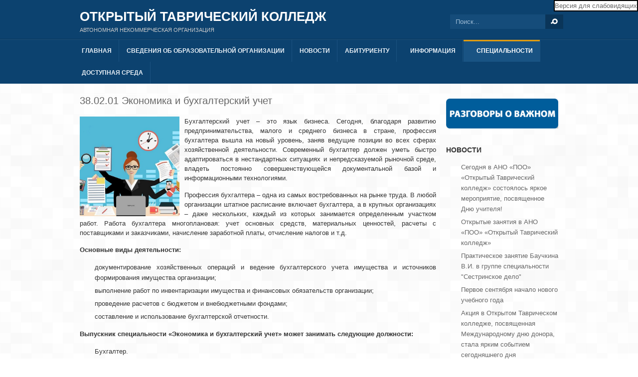

--- FILE ---
content_type: text/html; charset=utf-8
request_url: http://otk-college.ru/spetsialnosti/ekonomika-i-bukhgalterskij-uchet
body_size: 7252
content:
<!DOCTYPE html PUBLIC "-//W3C//DTD XHTML 1.0 Transitional//EN" "http://www.w3.org/TR/xhtml1/DTD/xhtml1-transitional.dtd">

<html xmlns="http://www.w3.org/1999/xhtml" xml:lang="ru-ru" lang="ru-ru">

<head>
    <script type="text/javascript">
var siteurl='/';
var tmplurl='/templates/ja_university/';
var isRTL = false;
</script>

<base href="http://otk-college.ru/spetsialnosti/ekonomika-i-bukhgalterskij-uchet" />
	<meta http-equiv="content-type" content="text/html; charset=utf-8" />
	<meta name="keywords" content="ОТК, образование, спо, колледж, среднее профессиональное образование, обучение, крым, россия" />
	<meta name="author" content="Администратор" />
	<meta name="description" content="открытый таврический колледж, ОТК, АНО ПОО ОТК" />
	<meta name="generator" content="Joomla! - Open Source Content Management" />
	<title>Открытый Таврический колледж - 38.02.01 Экономика и бухгалтерский учет</title>
	<link href="http://otk-college.ru/component/search/?Itemid=160&amp;format=opensearch" rel="search" title="Искать Открытый Таврический колледж" type="application/opensearchdescription+xml" />
	<link href="/index.php?jat3action=gzip&amp;jat3type=css&amp;jat3file=t3-assets%2Fcss_2d1f5.css" rel="stylesheet" type="text/css" />
	<script type="application/json" class="joomla-script-options new">{"system.paths":{"root":"","base":""}}</script>
	<script src="/t3-assets/js_c0243.js?v=4" type="text/javascript"></script>
	<script type="text/javascript">
jQuery(window).on('load',  function() {
				new JCaption('img.caption');
			});
	</script>

<!--[if ie]><link href="/plugins/system/jat3/jat3/base-themes/default/css/template-ie.css" type="text/css" rel="stylesheet" /><![endif]--> 
<!--[if ie]><link href="/templates/ja_university/css/template-ie.css" type="text/css" rel="stylesheet" /><![endif]--> 
<!--[if ie 7]><link href="/plugins/system/jat3/jat3/base-themes/default/css/template-ie7.css" type="text/css" rel="stylesheet" /><![endif]--> 
<!--[if ie 7]><link href="/templates/ja_university/css/template-ie7.css" type="text/css" rel="stylesheet" /><![endif]--> 


<meta name="viewport" content="width=device-width, initial-scale=1.0, maximum-scale=3.0, user-scalable=yes"/>
<meta name="HandheldFriendly" content="true" />
<meta http-equiv="Expires" content="-1">
<meta http-equiv="Cache-Control" content="no-cache">



<link href="/plugins/system/jat3/jat3/base-themes/default/images/favicon.ico" rel="shortcut icon" type="image/x-icon" />
    
    <style type="text/css">
/*dynamic css*/

    body.bd .main {width: 980px;}
    body.bd #ja-wrapper {min-width: 980px;}
</style></head>

<body id="bd" class="bd fs4 com_content">
<a name="Top" id="Top"></a>
<div id="ja-wrapper">


                <div id="ja-header"
            	class="wrap ">
                   <div class="main">
                           <div class="main-inner1 clearfix">
                <div class="logo-text">
    <h1><a href="/" title="Открытый Таврический колледж"><span><h4 style="color:#ffffff">ОТКРЫТЫЙ ТАВРИЧЕСКИЙ КОЛЛЕДЖ</h4></span></a></h1>
    <p class="site-slogan">Автономная некоммерческая организация</p>
</div>

<div id="ja-search">
    <form action="/spetsialnosti/ekonomika-i-bukhgalterskij-uchet" method="post" class="search">
		<label for="mod-search-searchword">Искать...</label><input name="searchword" id="mod-search-searchword" maxlength="200"  class="inputbox" type="text" size="20" value="Поиск..."  onblur="if (this.value=='') this.value='Поиск...';" onfocus="if (this.value=='Поиск...') this.value='';" /><input type="submit" value="Искать" class="button" onclick="this.form.searchword.focus();"/>	<input type="hidden" name="task" value="search" />
	<input type="hidden" name="option" value="com_search" />
	<input type="hidden" name="Itemid" value="160" />
</form>


<div class="custom"  >
	<div id="fvb" style="z-index: 99; background: #fff; position: fixed; right: 0; top: 0; border: 2px solid #000;"><a href="/?template=accessibility">Версия для слабовидящих</a></div></div>

</div>                </div>
                            </div>
                        </div>
            <div id="ja-mainnav"
            	class="wrap ">
                   <div class="main">
                           <div class="main-inner1 clearfix">
                
<div class="ja-megamenu clearfix" id="ja-megamenu">
<ul class="megamenu level0"><li  class="mega first"><a href="http://otk-college.ru/"  class="mega first" id="menu101" title="Главная"><span class="menu-title">Главная</span></a></li><li  class="mega"><a href="http://otk-college.ru/sveden/common"  class="mega" id="menu109" title="Сведения об образовательной организации"><span class="menu-title">Сведения об образовательной организации</span></a></li><li  class="mega"><a href="/novosti"  class="mega" id="menu131" title="Новости"><span class="menu-title">Новости</span></a></li><li  class="mega"><a href="http://otk-college.ru/abitur"  class="mega" id="menu132" title="Абитуриенту"><span class="menu-title">Абитуриенту</span></a></li><li  class="mega haschild"><a href="/"  class="mega haschild" id="menu133" title="Информация"><span class="menu-title">Информация</span></a><div class="childcontent cols1 ">
<div class="childcontent-inner-wrap">
<div class="childcontent-inner clearfix" style="width: 350px;"><div class="megacol column1 first" style="width: 350px;"><ul class="megamenu level1"><li  class="mega first"><a href="/inform/kontaktnaya-informatsiya"  class="mega first" id="menu139" title="Контактная информация"><span class="menu-title">Контактная информация</span></a></li><li  class="mega"><a href="/inform/vospitatelnaya-rabota-po-potivodejstviyu-ideologii-terrorizma-i-ekstremizma"  class="mega" id="menu152" title="Воспитательная работа по потиводействию идеологии терроризма и экстремизма"><span class="menu-title">Воспитательная работа по потиводействию идеологии терроризма и экстремизма</span></a></li><li  class="mega"><a href="/inform/informatsiya-dlya-studentov"  class="mega" id="menu157" title="Информация для студентов"><span class="menu-title">Информация для студентов</span></a></li><li  class="mega"><a href="/inform/tsentr-sodejstviya-trudoustrojstvu-vypusknikov"  class="mega" id="menu158" title="Центр содействия трудоустройству выпускников"><span class="menu-title">Центр содействия трудоустройству выпускников</span></a></li><li  class="mega"><a href="/inform/studencheskij-sportivnyj-klub-ssk"  class="mega" id="menu169" title="Студенческий спортивный клуб (ССК)"><span class="menu-title">Студенческий спортивный клуб (ССК)</span></a></li><li  class="mega"><a href="http://www.iprbookshop.ru/"  class="mega" id="menu137" title="Электронная библиотека - IPRbooks"><span class="menu-title">Электронная библиотека - IPRbooks</span></a></li><li  class="mega"><a href="/inform/rekvizity-dlya-oplaty-za-obuchenie"  class="mega" id="menu149" title="Реквизиты для оплаты за обучение"><span class="menu-title">Реквизиты для оплаты за обучение</span></a></li><li  class="mega"><a href="/inform/poleznye-sajty-i-ssylki"  class="mega" id="menu150" title="Полезные сайты и ссылки"><span class="menu-title">Полезные сайты и ссылки</span></a></li><li  class="mega"><a href="/inform/demonstratsionnyj-ekzamen"  class="mega" id="menu155" title="Демонстрационный экзамен"><span class="menu-title">Демонстрационный экзамен</span></a></li><li  class="mega"><a href="/inform/perechen-resursov-kotoryj-vozmozhno-ispolzovat-dlya-organizatsii-trudoustrojstva"  class="mega" id="menu156" title="Перечень ресурсов, который возможно использовать для организации трудоустройства"><span class="menu-title">Перечень ресурсов, который возможно использовать для организации трудоустройства</span></a></li><li  class="mega last"><a href="/inform/razgovory-o-vazhnom"  class="mega last" id="menu170" title="Разговоры о важном"><span class="menu-title">Разговоры о важном</span></a></li></ul></div></div>
</div></div></li><li  class="mega haschild active"><a  class="mega haschild active" id="menu159" title="Специальности"><span class="menu-title">Специальности</span></a><div class="childcontent cols1 ">
<div class="childcontent-inner-wrap">
<div class="childcontent-inner clearfix" style="width: 400px;"><div class="megacol column1 first" style="width: 400px;"><ul class="megamenu level1"><li  class="mega first"><a href="/spetsialnosti/31-02-01-lechebnoe-delo"  class="mega first" id="menu173" title="31.02.01 Лечебное дело"><span class="menu-title">31.02.01 Лечебное дело</span></a></li><li  class="mega"><a href="/spetsialnosti/34-02-01-sestrinskoe-delo"  class="mega" id="menu165" title="34.02.01 Сестринское дело"><span class="menu-title">34.02.01 Сестринское дело</span></a></li><li  class="mega"><a href="/spetsialnosti/33-02-01-farmatsiya"  class="mega" id="menu174" title="33.02.01 Фармация"><span class="menu-title">33.02.01 Фармация</span></a></li><li  class="mega"><a href="/spetsialnosti/43-02-17-tekhnologii-industrii-krasoty"  class="mega" id="menu172" title="43.02.17 Технологии индустрии красоты"><span class="menu-title">43.02.17 Технологии индустрии красоты</span></a></li><li  class="mega"><a href="/spetsialnosti/pravo-i-organizatsiya-sotsialnogo-obespecheniya"  class="mega" id="menu164" title="40.02.04 Юриспруденция"><span class="menu-title">40.02.04 Юриспруденция</span></a></li><li  class="mega"><a href="/spetsialnosti/informatsionnye-sistemy-i-programmirovanie"  class="mega" id="menu166" title="09.02.07 Информационные системы и программирование"><span class="menu-title">09.02.07 Информационные системы и программирование</span></a></li><li  class="mega"><a href="/spetsialnosti/zemelno-imushchestvennye-otnosheniya"  class="mega" id="menu167" title="21.02.19 Землеустройство"><span class="menu-title">21.02.19 Землеустройство</span></a></li><li  class="mega"><a href="/spetsialnosti/turizm"  class="mega" id="menu162" title="43.02.16 Туризм и гостеприимство"><span class="menu-title">43.02.16 Туризм и гостеприимство</span></a></li><li  class="mega active"><a href="/spetsialnosti/ekonomika-i-bukhgalterskij-uchet"  class="mega active" id="menu160" title="38.02.01 Экономика и бухгалтерский учет"><span class="menu-title">38.02.01 Экономика и бухгалтерский учет</span></a></li><li  class="mega"><a href="/spetsialnosti/finansy"  class="mega" id="menu161" title="38.02.06 Финансы"><span class="menu-title">38.02.06 Финансы</span></a></li><li  class="mega last"><a href="/spetsialnosti/tovarovedenie-i-ekspertiza-kachestva-potrebitelskikh-tovarov"  class="mega last" id="menu163" title="38.02.08 Торговое дело"><span class="menu-title">38.02.08 Торговое дело</span></a></li></ul></div></div>
</div></div></li><li  class="mega last"><a href="/dostupnaya-sreda"  class="mega last" id="menu171" title="Доступная среда"><span class="menu-title">Доступная среда</span></a></li></ul>
</div>            <script type="text/javascript">
                var megamenu = new jaMegaMenuMoo ('ja-megamenu', {
                    'bgopacity': 0,
                    'delayHide': 300,
                    'slide'    : 1,
                    'fading'   : 1,
                    'direction': 'down',
                    'action'   : 'mouseover',
                    'tips'     : false,
                    'duration' : 150,
                    'hidestyle': 'fastwhenshow'
                });
            </script>
            <!-- jdoc:include type="menu" level="0" / -->

                </div>
                            </div>
                        </div>
            



<ul class="no-display">
    <li><a href="#ja-content" title="Skip to content">Skip to content</a></li>
</ul>
    <!-- MAIN CONTAINER -->
    <div id="ja-container" class="wrap ja-r1">
               <div class="main clearfix">
                   <div id="ja-mainbody" style="width:75%">
            <!-- CONTENT -->
            <div id="ja-main" style="width:100%">
            <div class="inner clearfix">

                <div id="system-message-container">
	</div>

                
                <div id="ja-contentwrap" class="clearfix ">
                    <div id="ja-content" class="column" style="width:100%">
                        <div id="ja-current-content" class="column" style="width:100%">
                            
                                                        <div id="ja-content-main" class="ja-content-main clearfix">
                                <div class="item-page clearfix">
	<h1 class="componentheading">
	38.02.01 Экономика и бухгалтерский учет	</h1>
	<h2 class="contentheading">
			<a href="/spetsialnosti/ekonomika-i-bukhgalterskij-uchet">
		38.02.01 Экономика и бухгалтерский учет</a>
		</h2>



	<p style="text-align: justify;"><img style="margin: 0px 10px 5px 0px; float: left;" src="/images/file/2024/spec/7215DYl3Tjg.jpg" alt="7215DYl3Tjg" width="200" height="200" />Бухгалтерский учет – это язык бизнеса. Сегодня, благодаря развитию предпринимательства, малого и среднего бизнеса в стране, профессия бухгалтера вышла на новый уровень, заняв ведущие позиции во всех сферах хозяйственной деятельности. Современный бухгалтер должен уметь быстро адаптироваться в нестандартных ситуациях и непредсказуемой рыночной среде, владеть постоянно совершенствующейся документальной базой и информационными технологиями.</p>
<p style="text-align: justify;">Профессия бухгалтера – одна из самых востребованных на рынке труда. В любой организации штатное расписание включает бухгалтера, а в крупных организациях – даже нескольких, каждый из которых занимается определенным участком работ. Работа бухгалтера многоплановая: учет основных средств, материальных ценностей, расчеты с поставщиками и заказчиками, начисление заработной платы, отчисление налогов и т.д.</p>
<p style="text-align: justify;"><strong>Основные виды деятельности:</strong></p>
<ul>
<li style="text-align: justify;">документирование хозяйственных операций и ведение бухгалтерского учета имущества и источников формирования имущества организации;</li>
<li style="text-align: justify;">выполнение работ по инвентаризации имущества и финансовых обязательств организации;</li>
<li style="text-align: justify;">проведение расчетов с бюджетом и внебюджетными фондами;</li>
<li style="text-align: justify;">составление и использование бухгалтерской отчетности.</li>
</ul>
<p style="text-align: justify;"><strong>Выпускник специальности «Экономика и бухгалтерский учет» может занимать следующие должности:</strong></p>
<ul>
<li style="text-align: justify;">Бухгалтер.</li>
<li style="text-align: justify;">Экономист.</li>
<li style="text-align: justify;">Финансовый аналитик.</li>
<li style="text-align: justify;">Финансовый контролер.</li>
<li style="text-align: justify;">Специалист по налоговому учету.</li>
<li style="text-align: justify;">Налоговый консультант.</li>
<li style="text-align: justify;">Бухгалтер-кассир.</li>
<li style="text-align: justify;">Бухгалтер-калькулятор.</li>
<li style="text-align: justify;">Бухгалтер материального стола.</li>
<li style="text-align: justify;">Бухгалтер расчетной группы.</li>
<li style="text-align: justify;">Бухгалтер инвестиционной компании.</li>
</ul>
<p style="text-align: justify;">В бухгалтерском учете, являющимся языком бизнеса, установлены общие принципы, приемлемые и обязательные для всех его пользователей. Овладение данным языком позволит Вам, как специалисту, на основе профессиональных знаний обеспечить формирование, анализ и использование информации об активах, движении денежных потоков, доходах и расходах, и тем самым способствовать улучшению использования экономического потенциала предприятия, рациональной организации его финансово-экономических отношений.</p> 
		

	</div>                            </div>
                            
                                                    </div>

                                            </div>

                    
                </div>

                            </div>
            </div>
            <!-- //CONTENT -->
            
        </div>
                <!-- RIGHT COLUMN-->
        <div id="ja-right" class="column sidebar" style="width:25%">

            
                        <div class="ja-colswrap clearfix ja-r1">
                                <div id="ja-right1" class="ja-col  column" style="width:100%">
                    	<div class="ja-moduletable moduletable  clearfix" id="Mod104">
						<div class="ja-box-ct clearfix">
		

<div class="custom"  >
	<a href="/inform/razgovory-o-vazhnom"><img style="margin: 0px 10px 5px 0px; float: left;" src="/images/file/2024/talk_v.png" alt="talk v" width="400" height="107" /></a></div>
		</div>
    </div>
		<div class="ja-moduletable moduletable  clearfix" id="Mod102">
						<h3><span>Новости</span></h3>
				<div class="ja-box-ct clearfix">
		<ul class="category-module">
						<li>
									<a class="mod-articles-category-title " href="/novosti/264-segodnya-v-ano-poo-otkrytyj-tavricheskij-kolledzh-sostoyalos-yarkoe-meropriyatie-posvyashchennoe-dnyu-uchitelya">Сегодня в АНО «ПОО» «Открытый Таврический колледж» состоялось яркое мероприятие, посвященное Дню учителя! </a>
				
				
				
				
				
				
							</li>
					<li>
									<a class="mod-articles-category-title " href="/novosti/263-otkrytye-zanyatiya-v-ano-poo-otkrytyj-tavricheskij-kolledzh">Открытые занятия в АНО «ПОО» «Открытый Таврический колледж»</a>
				
				
				
				
				
				
							</li>
					<li>
									<a class="mod-articles-category-title " href="/novosti/262-prakticheskoe-zanyatie-bauchkina-v-i-v-gruppe-spetsialnosti-sestrinskoe-delo">Практическое занятие Баучкина В.И. в группе специальности "Сестринское дело"</a>
				
				
				
				
				
				
							</li>
					<li>
									<a class="mod-articles-category-title " href="/novosti/261-pervoe-sentyabrya-nachalo-novogo-uchebnogo-goda">Первое сентября начало нового учебного года</a>
				
				
				
				
				
				
							</li>
					<li>
									<a class="mod-articles-category-title " href="/novosti/256-aktsiya-v-otkrytom-tavricheskom-kolledzhe-posvyashchennaya-mezhdunarodnomu-dnyu-donora-stala-yarkim-sobytiem-segodnyashnego-dnya">Акция в Открытом Таврическом колледже, посвященная Международному дню донора, стала ярким событием сегодняшнего дня</a>
				
				
				
				
				
				
							</li>
					<li>
									<a class="mod-articles-category-title " href="/novosti/255-studenty-otkrytogo-tavricheskogo-kolledzha-gruppy-22-spetsialnosti-sestrinskoe-delo-pristupili-k-prakticheskim-zanyatiyam-i-gotovyatsya-k-proizvodstvennoj-praktike">Студенты Открытого Таврического колледжа группы 22 специальности сестринское дело приступили к практическим занятиям и готовятся к производственной практике</a>
				
				
				
				
				
				
							</li>
					<li>
									<a class="mod-articles-category-title " href="/novosti/254-v-ano-poo-otkrytyj-tavricheskij-kolledzh-proshlo-meropriyatie-posvyashchjonnoe-mezhdunarodnomu-dnyu-zashchity-detej">В АНО "ПОО" "Открытый Таврический колледж" прошло мероприятие, посвящённое международному Дню защиты детей</a>
				
				
				
				
				
				
							</li>
			</ul>
		</div>
    </div>
		<div class="ja-moduletable moduletable  clearfix" id="Mod103">
						<div class="ja-box-ct clearfix">
		

<div class="custom"  >
	<p><a href="https://www.rncb.ru/kredity/kredit-na-obrazovanie-s-gospodderzhkoj/?utm_source=university&amp;amp;utm_medium=cpm&amp;amp;utm_campaign=credit_study"><img style="margin: 0px 10px 5px 0px; float: left;" src="/images/file/2024/rnkb_banner.jpg" alt="rnkb banner" /></a></p></div>
		</div>
    </div>
	                </div>
                
                            </div>
                                </div>
        <!-- //RIGHT COLUMN-->
                        </div>
                </div>
        <!-- //MAIN CONTAINER -->

                <div id="ja-botsl1"
            	class="wrap ">
                   <div class="main clearfix">
           <!-- SPOTLIGHT -->
<div class="ja-box column ja-box-full" style="width: 100%;">
    	<div class="ja-moduletable moduletable  clearfix" id="Mod95">
						<h3><span>Образовательные ресурсы Российской Федерации</span></h3>
				<div class="ja-box-ct clearfix">
		

<div class="custom"  >
	<p><a href="http://минобрнауки.рф/" target="_blank">Официальный сайт Министерства образования и науки РФ </a><br /><a href="http://www.edu.ru/" target="_blank">Федеральный портал «Российское образование»</a><br /><a href="http://window.edu.ru/" target="_blank">Информ. система «Единое окно доступа к образовательным ресурсам»</a><br /><a href="http://school-collection.edu.ru/" target="_blank">Единая коллекция цифровых образовательных ресурсов</a><br /><a href="http://fcior.edu.ru/" target="_blank">Федеральный центр информационно-образовательных ресурсов</a><a href="http://school-collection.edu.ru/" target="_blank"><br /></a><a href="http://elibrary.ru/">Научная электронная библиотека Elibrary.ru</a><a href="http://school-collection.edu.ru/" target="_blank"><br /></a><a href="http://www.iprbookshop.ru">Электронно-библиотечная система «IPRbooks»</a><a href="http://school-collection.edu.ru/" target="_blank"></a></p></div>
		</div>
    </div>
	
</div>
<!-- SPOTLIGHT -->

<script type="text/javascript">
    window.addEvent('load', function (){ equalHeight ('#ja-botsl1 .ja-box') });
</script>            </div>
                        </div>
                        <div id="ja-navhelper"
            	class="wrap ">
                   <div class="main clearfix">
           <div class="ja-breadcrums">
    <span class="breadcrumbs pathway">
<strong>Вы здесь: </strong><a href="/" class="pathway">Главная</a> <img src="/media/system/images/arrow.png" alt="" /> Специальности <img src="/media/system/images/arrow.png" alt="" /> 38.02.01 Экономика и бухгалтерский учет</span>

</div>            </div>
                        </div>
                        <div id="ja-footer"
            	class="wrap ">
                   <div class="main clearfix">
           <div class="ja-copyright">
    

<div class="custom"  >
	<p style="text-align: left;">© 2025 Открытый Таврический колледж, design by SSC</p></div>

</div>            </div>
                        </div>
            
</div>



</body>

</html>

--- FILE ---
content_type: text/css;
request_url: http://otk-college.ru/index.php?jat3action=gzip&jat3type=css&jat3file=t3-assets%2Fcss_2d1f5.css
body_size: 25646
content:
/* a6f.icomoon.css */
@font-face{font-family:'IcoMoon';src:url('/media/jui/fonts/IcoMoon.eot');src:url('/media/jui/fonts/IcoMoon.eot?#iefix') format('embedded-opentype'),url('/media/jui/fonts/IcoMoon.svg#IcoMoon') format('svg'),url('/media/jui/fonts/IcoMoon.woff') format('woff'),url('/media/jui/fonts/IcoMoon.ttf') format('truetype');font-weight:normal;font-style:normal;}[data-icon]:before{font-family:'IcoMoon';content:attr(data-icon);speak:none;}[class^="icon-"],[class*=" icon-"]{display:inline-block;width:14px;height:14px;*margin-right:.3em;line-height:14px;}[class^="icon-"]:before,[class*=" icon-"]:before{font-family:'IcoMoon';font-style:normal;speak:none;}[class^="icon-"].disabled,[class*=" icon-"].disabled{font-weight:normal;}.icon-joomla:before{content:"\e200";}.icon-chevron-up:before,.icon-uparrow:before,.icon-arrow-up:before{content:"\e005";}.icon-chevron-right:before,.icon-rightarrow:before,.icon-arrow-right:before{content:"\e006";}.icon-chevron-down:before,.icon-downarrow:before,.icon-arrow-down:before{content:"\e007";}.icon-chevron-left:before,.icon-leftarrow:before,.icon-arrow-left:before{content:"\e008";}.icon-arrow-first:before{content:"\e003";}.icon-arrow-last:before{content:"\e004";}.icon-arrow-up-2:before{content:"\e009";}.icon-arrow-right-2:before{content:"\e00a";}.icon-arrow-down-2:before{content:"\e00b";}.icon-arrow-left-2:before{content:"\e00c";}.icon-arrow-up-3:before{content:"\e00f";}.icon-arrow-right-3:before{content:"\e010";}.icon-arrow-down-3:before{content:"\e011";}.icon-arrow-left-3:before{content:"\e012";}.icon-menu-2:before{content:"\e00e";}.icon-arrow-up-4:before{content:"\e201";}.icon-arrow-right-4:before{content:"\e202";}.icon-arrow-down-4:before{content:"\e203";}.icon-arrow-left-4:before{content:"\e204";}.icon-share:before,.icon-redo:before{content:"\27";}.icon-undo:before{content:"\28";}.icon-forward-2:before{content:"\e205";}.icon-backward-2:before,.icon-reply:before{content:"\e206";}.icon-unblock:before,.icon-refresh:before,.icon-redo-2:before{content:"\6c";}.icon-undo-2:before{content:"\e207";}.icon-move:before{content:"\7a";}.icon-expand:before{content:"\66";}.icon-contract:before{content:"\67";}.icon-expand-2:before{content:"\68";}.icon-contract-2:before{content:"\69";}.icon-play:before{content:"\e208";}.icon-pause:before{content:"\e209";}.icon-stop:before{content:"\e210";}.icon-previous:before,.icon-backward:before{content:"\7c";}.icon-next:before,.icon-forward:before{content:"\7b";}.icon-first:before{content:"\7d";}.icon-last:before{content:"\e000";}.icon-play-circle:before{content:"\e00d";}.icon-pause-circle:before{content:"\e211";}.icon-stop-circle:before{content:"\e212";}.icon-backward-circle:before{content:"\e213";}.icon-forward-circle:before{content:"\e214";}.icon-loop:before{content:"\e001";}.icon-shuffle:before{content:"\e002";}.icon-search:before{content:"\53";}.icon-zoom-in:before{content:"\64";}.icon-zoom-out:before{content:"\65";}.icon-apply:before,.icon-edit:before,.icon-pencil:before{content:"\2b";}.icon-pencil-2:before{content:"\2c";}.icon-brush:before{content:"\3b";}.icon-save-new:before,.icon-plus-2:before{content:"\5d";}.icon-minus-sign:before,.icon-minus-2:before{content:"\5e";}.icon-delete:before,.icon-remove:before,.icon-cancel-2:before{content:"\49";}.icon-publish:before,.icon-save:before,.icon-ok:before,.icon-checkmark:before{content:"\47";}.icon-new:before,.icon-plus:before{content:"\2a";}.icon-plus-circle:before{content:"\e215";}.icon-minus:before,.icon-not-ok:before{content:"\4b";}.icon-ban-circle:before,.icon-minus-circle:before{content:"\e216";}.icon-unpublish:before,.icon-cancel:before{content:"\4a";}.icon-cancel-circle:before{content:"\e217";}.icon-checkmark-2:before{content:"\e218";}.icon-checkmark-circle:before{content:"\e219";}.icon-info:before{content:"\e220";}.icon-info-2:before,.icon-info-circle:before{content:"\e221";}.icon-question:before,.icon-question-sign:before,.icon-help:before{content:"\45";}.icon-question-2:before,.icon-question-circle:before{content:"\e222";}.icon-notification:before{content:"\e223";}.icon-notification-2:before,.icon-notification-circle:before{content:"\e224";}.icon-pending:before,.icon-warning:before{content:"\48";}.icon-warning-2:before,.icon-warning-circle:before{content:"\e225";}.icon-checkbox-unchecked:before{content:"\3d";}.icon-checkin:before,.icon-checkbox:before,.icon-checkbox-checked:before{content:"\3e";}.icon-checkbox-partial:before{content:"\3f";}.icon-square:before{content:"\e226";}.icon-radio-unchecked:before{content:"\e227";}.icon-radio-checked:before{content:"\e228";}.icon-circle:before{content:"\e229";}.icon-signup:before{content:"\e230";}.icon-grid:before,.icon-grid-view:before{content:"\58";}.icon-grid-2:before,.icon-grid-view-2:before{content:"\59";}.icon-menu:before{content:"\5a";}.icon-list:before,.icon-list-view:before{content:"\31";}.icon-list-2:before{content:"\e231";}.icon-menu-3:before{content:"\e232";}.icon-folder-open:before,.icon-folder:before{content:"\2d";}.icon-folder-close:before,.icon-folder-2:before{content:"\2e";}.icon-folder-plus:before{content:"\e234";}.icon-folder-minus:before{content:"\e235";}.icon-folder-3:before{content:"\e236";}.icon-folder-plus-2:before{content:"\e237";}.icon-folder-remove:before{content:"\e238";}.icon-file:before{content:"\e016";}.icon-file-2:before{content:"\e239";}.icon-file-add:before,.icon-file-plus:before{content:"\29";}.icon-file-minus:before{content:"\e017";}.icon-file-check:before{content:"\e240";}.icon-file-remove:before{content:"\e241";}.icon-save-copy:before,.icon-copy:before{content:"\e018";}.icon-stack:before{content:"\e242";}.icon-tree:before{content:"\e243";}.icon-tree-2:before{content:"\e244";}.icon-paragraph-left:before{content:"\e246";}.icon-paragraph-center:before{content:"\e247";}.icon-paragraph-right:before{content:"\e248";}.icon-paragraph-justify:before{content:"\e249";}.icon-screen:before{content:"\e01c";}.icon-tablet:before{content:"\e01d";}.icon-mobile:before{content:"\e01e";}.icon-box-add:before{content:"\51";}.icon-box-remove:before{content:"\52";}.icon-download:before{content:"\e021";}.icon-upload:before{content:"\e022";}.icon-home:before{content:"\21";}.icon-home-2:before{content:"\e250";}.icon-out-2:before,.icon-new-tab:before{content:"\e024";}.icon-out-3:before,.icon-new-tab-2:before{content:"\e251";}.icon-link:before{content:"\e252";}.icon-picture:before,.icon-image:before{content:"\2f";}.icon-pictures:before,.icon-images:before{content:"\30";}.icon-palette:before,.icon-color-palette:before{content:"\e014";}.icon-camera:before{content:"\55";}.icon-camera-2:before,.icon-video:before{content:"\e015";}.icon-play-2:before,.icon-video-2:before,.icon-youtube:before{content:"\56";}.icon-music:before{content:"\57";}.icon-user:before{content:"\22";}.icon-users:before{content:"\e01f";}.icon-vcard:before{content:"\6d";}.icon-address:before{content:"\70";}.icon-share-alt:before,.icon-out:before{content:"\26";}.icon-enter:before{content:"\e257";}.icon-exit:before{content:"\e258";}.icon-comment:before,.icon-comments:before{content:"\24";}.icon-comments-2:before{content:"\25";}.icon-quote:before,.icon-quotes-left:before{content:"\60";}.icon-quote-2:before,.icon-quotes-right:before{content:"\61";}.icon-quote-3:before,.icon-bubble-quote:before{content:"\e259";}.icon-phone:before{content:"\e260";}.icon-phone-2:before{content:"\e261";}.icon-envelope:before,.icon-mail:before{content:"\4d";}.icon-envelope-opened:before,.icon-mail-2:before{content:"\4e";}.icon-unarchive:before,.icon-drawer:before{content:"\4f";}.icon-archive:before,.icon-drawer-2:before{content:"\50";}.icon-briefcase:before{content:"\e020";}.icon-tag:before{content:"\e262";}.icon-tag-2:before{content:"\e263";}.icon-tags:before{content:"\e264";}.icon-tags-2:before{content:"\e265";}.icon-options:before,.icon-cog:before{content:"\38";}.icon-cogs:before{content:"\37";}.icon-screwdriver:before,.icon-tools:before{content:"\36";}.icon-wrench:before{content:"\3a";}.icon-equalizer:before{content:"\39";}.icon-dashboard:before{content:"\78";}.icon-switch:before{content:"\e266";}.icon-filter:before{content:"\54";}.icon-purge:before,.icon-trash:before{content:"\4c";}.icon-checkedout:before,.icon-lock:before,.icon-locked:before{content:"\23";}.icon-unlock:before{content:"\e267";}.icon-key:before{content:"\5f";}.icon-support:before{content:"\46";}.icon-database:before{content:"\62";}.icon-scissors:before{content:"\e268";}.icon-health:before{content:"\6a";}.icon-wand:before{content:"\6b";}.icon-eye-open:before,.icon-eye:before{content:"\3c";}.icon-eye-close:before,.icon-eye-blocked:before,.icon-eye-2:before{content:"\e269";}.icon-clock:before{content:"\6e";}.icon-compass:before{content:"\6f";}.icon-broadcast:before,.icon-connection:before,.icon-wifi:before{content:"\e01b";}.icon-book:before{content:"\e271";}.icon-lightning:before,.icon-flash:before{content:"\79";}.icon-print:before,.icon-printer:before{content:"\e013";}.icon-feed:before{content:"\71";}.icon-calendar:before{content:"\43";}.icon-calendar-2:before{content:"\44";}.icon-calendar-3:before{content:"\e273";}.icon-pie:before{content:"\77";}.icon-bars:before{content:"\76";}.icon-chart:before{content:"\75";}.icon-power-cord:before{content:"\32";}.icon-cube:before{content:"\33";}.icon-puzzle:before{content:"\34";}.icon-attachment:before,.icon-paperclip:before,.icon-flag-2:before{content:"\72";}.icon-lamp:before{content:"\74";}.icon-pin:before,.icon-pushpin:before{content:"\73";}.icon-location:before{content:"\63";}.icon-shield:before{content:"\e274";}.icon-flag:before{content:"\35";}.icon-flag-3:before{content:"\e275";}.icon-bookmark:before{content:"\e023";}.icon-bookmark-2:before{content:"\e276";}.icon-heart:before{content:"\e277";}.icon-heart-2:before{content:"\e278";}.icon-thumbs-up:before{content:"\5b";}.icon-thumbs-down:before{content:"\5c";}.icon-unfeatured:before,.icon-asterisk:before,.icon-star-empty:before{content:"\40";}.icon-star-2:before{content:"\41";}.icon-featured:before,.icon-default:before,.icon-star:before{content:"\42";}.icon-smiley:before,.icon-smiley-happy:before{content:"\e279";}.icon-smiley-2:before,.icon-smiley-happy-2:before{content:"\e280";}.icon-smiley-sad:before{content:"\e281";}.icon-smiley-sad-2:before{content:"\e282";}.icon-smiley-neutral:before{content:"\e283";}.icon-smiley-neutral-2:before{content:"\e284";}.icon-cart:before{content:"\e019";}.icon-basket:before{content:"\e01a";}.icon-credit:before{content:"\e286";}.icon-credit-2:before{content:"\e287";}

/* 2cf.addons.css */
   html,body,div,span,applet,object,iframe,h1,h2,h3,h4,h5,h6,p,blockquote,pre,a,abbr,acronym,address,big,cite,code,del,dfn,em,img,ins,kbd,q,s,samp,small,strike,strong,sub,sup,tt,var,b,u,i,center,dl,dt,dd,ol,ul,li,fieldset,form,label,legend,table,caption,tbody,tfoot,thead,tr,th,td,article,aside,canvas,details,embed,figure,figcaption,footer,header,hgroup,menu,nav,output,ruby,section,summary,time,mark,audio,video{margin:0;padding:0;border:0;}ul{list-style:none;}table{border-collapse:collapse;border-spacing:0;}:focus{outline:none;}.clearfix:after{content:".";display:block;clear:both;visibility:hidden;line-height:0;height:0;}.clearfix{display:inline-block;}html[xmlns] .clearfix{display:block;}* html .clearfix{height:1%;}.clear,.divider{clear:both;}.no-display{display:none !important;}.nowrap,.nobr{white-space:nowrap !important;}.no-border{border:0 !important;}.no-padding{padding:0 !important}.no-margin{margin:0 !important;}.v-top{vertical-align:top;}.v-middle{vertical-align:middle;}.v-bottom{vertical-align:bottom;}.a-left{text-align:left;}.a-center{text-align:center;}.a-right{text-align:right;}.left{float:left;}.right{float:right;}.auto-width{width:auto;}

/* 96b.template-j30.css */
 .pull-left{float:left;}.pull-right{float:right;}hr.hr-condensed{clear:both;float:none;font-size:0;height:0;line-height:0;width:100%;}div.btn-group{display:inline-block;}.fade{-moz-transition:opacity .15s linear;opacity:0;-o-transition:opacity .15s linear;transition:opacity .15s linear;-webkit-transition:opacity .15s linear;}.fade.in{opacity:1;}.collapse{height:0;-moz-transition:height .35s ease;-o-transition:height .35s ease;overflow:hidden;position:relative;transition:height .35s ease;-webkit-transition:height .35s ease;}#advanced-search.collapse,.collapse.in{height:auto;}.contact .collapse{height:0;-moz-transition:height 0.35s ease;-o-transition:height 0.35s ease;overflow:hidden;position:relative;transition:height 0.35s ease;-webkit-transition:height 0.35s ease;}.contact .collapse.in{height:auto;}.contact .accordion{margin-bottom:20px;}.contact .accordion-group{border:1px solid #e5e5e5;margin-bottom:-1px;}.contact .accordion-heading{background:#F5F5F5;border-bottom:0;}.contact .accordion-heading .accordion-toggle{display:block;padding:8px 15px;}.contact .accordion-toggle{cursor:pointer;}.contact .accordion-inner{border-top:1px solid #e5e5e5;padding:9px 15px;}.contact .nav-tabs:after,.nav-pills:after{clear:both;}.contact .nav-tabs:before,.contact .nav-tabs:after,.contact .nav-pills:before,.contact .nav-pills:after{content:"";display:table;line-height:0;}.contact .nav-tabs:before,.contact .nav-tabs:after,.contact .nav-pills:before,.nav-pills:after{content:"";display:table;line-height:0;}.contact .nav-tabs{border-bottom:1px solid #ddd;margin:0px;padding:0px;}.contact .nav-tabs > li{background:none;float:left;line-height:normal;margin-bottom:-1px;margin-right:3px;padding:0px;}.contact .nav-tabs > li > a{border:solid 1px #f5f5f5;border-bottom:none;display:block;padding:8px 10px;}.contact .nav-tabs > li > a:hover{background:#f3f3f3;border-color:#eeeeee #eeeeee #dddddd;}.contact .nav-tabs > .active > a,.contact .nav-tabs > .active > a:hover{background:#F9F9F9;border:1px solid #ddd;border-bottom-color:transparent;color:#555555;cursor:default;}.contact .contact-links .nav-tabs{border:none;}.contact .contact-links .nav-tabs > li{float:none;line-height:160%;margin:0px 3px;padding:0px;}ul li.cat-list-row1{background:#f8f8f8;border:solid 1px #ddd;}ul li.cat-list-row0,ul li.cat-list-row1{background:none;border:none;border-bottom:solid 1px #ddd;margin:0px;padding:5px;}.cat-list-row2,.cat-list-row1,.cat-list-row0,tr.cat-list-row2 td,tr.cat-list-row1 td{border-color:#ddd;}.cat-list-row0:hover,.cat-list-row1:hover,.cat-list-row2:hover,ul li.cat-list-row0:hover,ul li.cat-list-row1:hover{background-color:#ffffcc;}.contact .contact-links .nav-tabs > li > a{background:none;border:none;padding:0px;}.contact .contact-links .nav-tabs > li > a:hover{background:none;border:none;padding:0px;}.contact .contact-links .nav-tabs > .active > a,.contact .contact-links .nav-tabs > .active > a:hover{background:none;border:none;padding:0px;}.contact .tab-content{border:1px solid #CCCCCC;border-top:none;overflow:visible;padding:15px;}.contact .tab-content > .tab-pane{display:none;}.contact .tab-content > .active{display:block;}.contact .tabs-below > .nav-tabs{border-top:1px solid #ddd;}.contact .tabs-below > .nav-tabs > li{margin-bottom:0;margin-top:-1px;}.contact .contact-form .control-group{clear:both;display:block;margin:3px 0px;}.contact .contact-form .control-label{clear:left;display:inline-block;min-width:12em;padding:3px 0;}.contact .contact-form .controls{display:inline-block;max-width:400px;}.contact .contact-form .form-actions button{margin-left:11.2em;}.item-title a .icon-plus{font-size:90%;}.newsfeed-category label.element-invisible,.weblink-category label.element-invisible{border:0 none;height:1px;margin:0;overflow:hidden;padding:0;position:absolute;width:1px;}.newsfeed-category #filter-search,.weblink-category #filter-search{width:150px;}#ja-mainbody #ja-main .inner #system-message{margin-bottom:0px !important;}ul.actions li a,ul.actions li a:hover,ul.actions li a:focus,ul.actions li a:active{background-position:left top;background-repeat:no-repeat;border:none;display:inline-block;display:inline-block;font-size:0px;height:16px;margin:0px 2px;padding:0px;text-decoration:none;text-indent:-999em;width:16px;}ul.actions li.print-icon a{background-image:url('/plugins/system/jat3/jat3/base-themes/default/images/printButton.png');vertical-align:top;}ul.actions li.email-icon a{background-image:url('/plugins/system/jat3/jat3/base-themes/default/images/emailButton.png');vertical-align:top;}ul.actions li.edit-icon a{background-image:url('/plugins/system/jat3/jat3/base-themes/default/images/edit.png');vertical-align:top;}.weblink-category #adminForm fieldset{border:none\9;margin:0px\9;padding:0px\9;}a.title.icon-pdf,a.title.icon-excel,p.ja-typo-icon{display:block;height:auto;line-height:inherit;width:auto;}.contentheading .edit-icon{font-size:0;}.contentheading .edit-icon span[class*=" icon-"]:before{display:inline-block;}.contentheading .edit-icon span[class*=" icon-"]{font-size:20px;}.edit #adminForm fieldset{border:none;margin:0;padding:0;}.edit #adminForm .nav-tabs{*zoom:1;border-bottom:1px solid #ddd;margin-bottom:0;}.edit #adminForm .nav-tabs:before,.edit #adminForm .nav-tabs:after{content:"";display:table;line-height:0;}.edit #adminForm .nav-tabs:after{clear:both;}.edit #adminForm .nav-tabs > li{background:none;float:left;margin-bottom:-2px;padding:6px 0px;}.edit #adminForm .nav-tabs > li > a{line-height:14px;margin-right:2px;padding-left:12px;padding-right:12px;text-decoration:none;}.edit #adminForm .nav-tabs > li > a{border:1px solid transparent;border-bottom:none;border-radius:4px 4px 0 0;line-height:18px;-moz-border-radius:4px 4px 0 0;padding-bottom:7px;padding-top:6px;text-decoration:none;-webkit-border-radius:4px 4px 0 0;}.edit #adminForm .nav-tabs > li > a:hover{background:#fff;border-color:#ddd;}.edit #adminForm .nav-tabs > .active > a{background:#fff;border-color:#ddd;color:#555;cursor:default;text-decoration:none;}.edit #adminForm .tab-content{border:1px solid #ddd;border-top:none;padding:15px;}.edit .control-group{display:inline-block;width:100%;}[class^="icon-"]:before,[class*=" icon-"]:before{font-family:'IcoMoon';font-style:normal;}[class^="icon-"],[class*=" icon-"]{display:inline-block;height:14px;line-height:14px;width:14px;}.edit #adminForm .icon-calendar:before{content:"C";}.edit #adminForm .icon-file-add:before{content:")";}.edit #adminForm .icon-picture:before{content:"/";}#editor .icon-save-copy:before,.icon-copy:before{content:"\2d";}.edit #adminForm .icon-chevron-down:before,.edit #adminForm .icon-downarrow:before,.edit #adminForm .icon-arrow-down:before{content:"\47";}.edit #adminForm .icon-eye-open:before,.edit #adminForm .icon-eye:before{content:"<";}.edit #adminForm .icon-blank:before{content:"\46";}.edit #adminForm .tab-content > .tab-pane,.edit #adminForm .pill-content > .pill-pane{display:none;}.edit #adminForm .tab-content > .active,.edit #adminForm .pill-content > .active{display:block;}#editor .control-group{float:none;margin-bottom:10px;}#editor .btn-toolbar a,#editor .btn-toolbar a:hover,#editor .btn-toolbar a:active,#editor .btn-toolbar a:focus,#editor .btn,#editor .btn:hover,#editor .btn:focus,#editor .btn:active,#editor .modal-button,#editor .modal-button:hover,#editor .modal-button:focus,#editor .modal-button:active,#editor-xtd-buttons .btn,#editor-xtd-buttons .btn:hover,#editor-xtd-buttons .btn:focus,#editor-xtd-buttons .btn:active,.toggle-editor .btn,.toggle-editor .btn:hover,.toggle-editor .btn:focus,.toggle-editor .btn:active{background-color:#F5F5F5;background-image:linear-gradient(to bottom,#FFFFFF,#E6E6E6);background-repeat:repeat-x;border-color:#BBBBBB #BBBBBB #A2A2A2;border-image:none;border-radius:4px 4px 4px 4px;border-style:solid;border-width:1px;box-shadow:0 1px 0 rgba(255,255,255,0.2) inset,0 1px 2px rgba(0,0,0,0.05);color:#333333;cursor:pointer;display:inline-block;font-size:13px;line-height:18px;margin-bottom:0;-moz-border-bottom-colors:none;-moz-border-left-colors:none;-moz-border-right-colors:none;-moz-border-top-colors:none;padding:4px 14px;text-align:center;text-decoration:none;text-shadow:0 1px 1px rgba(255,255,255,0.75);vertical-align:middle;}#editor .pull-left,.edit .pull-left{float:left;}#editor .pull-right,.edit .pull-right{float:right;margin-top:5px;}.edit.item-page .btn-toolbar .btn-group,.edit .btn-toolbar .btn-group{border:solid 1px transparent;display:inline-block;}.edit.item-page .input-append .add-on,.edit.item-page .input-prepend .add-on,.edit .input-append .add-on,.edit .input-prepend .add-on{background-color:#EEEEEE;border:1px solid #CCCCCC;display:inline-block;font-size:13px;font-weight:normal;height:18px;line-height:18px;min-width:16px;padding:0px 5px;text-align:center;text-shadow:0 1px 0 #FFFFFF;width:auto;}.icon-delete:before,.icon-remove:before,.icon-cancel-2:before{content:"I";}.edit #adminForm .icon-ok:before{content:"G";}.edit #adminForm .icon-cancel:before{content:"\4a";}.edit.item-page .tab-content .control-group,.edit .control-group{margin-bottom:10px;}.edit.item-page .tab-content .input-prepend a:hover,.edit.item-page .tab-content .input-prepend a:focus,.edit.item-page .tab-content .input-prepend a:active{text-decoration:none;}.edit #editor .control-group .control-label{float:left;}.edit #editor .control-group .control-label label{min-width:inherit !important;}.edit #editor .control-group .controls{float:left;}.edit #editor .control-group .controls input.inputbox{width:871px;}.edit #editor #editor-xtd-buttons{padding:5px 0px;}fieldset.filter .btn-toolbar{display:inline-block;width:100%;}fieldset.filter .btn-toolbar{display:inline-block;width:100%;}fieldset.filter .btn-toolbar label[for="filter_search"]{line-height:26px;margin-right:5px;}.table th,.table td{border-top:1px solid #ddd;line-height:18px;padding:8px;text-align:left;vertical-align:top;}.table th{font-weight:bold;}.table thead th{vertical-align:bottom;}.table-condensed th,.table-condensed td{padding:4px 5px;}.center,.table td.center,.table th.center{text-align:center;}.table-striped tbody tr:nth-child(odd) td,.table-striped tbody tr:nth-child(odd) th{background-color:#f9f9f9;}.table-hover tbody tr:hover td,.table-hover tbody tr:hover th{background-color:#f5f5f5;}table.table-striped thead th a,table.table-striped thead th a:hover,table.table-striped thead th a:active,table.table-striped thead th a:focus{color:#666;}body.com_media #imageForm .control-group{float:left;margin-bottom:10px;}body.com_media #imageForm .pull-right{float:right;}body.com_media .thumbnails > li{float:left;margin-bottom:18px;margin-left:20px;}body.com_media .thumbnails li a{text-align:center;}body.com_media .thumbnail{border:1px solid #DDDDDD;border-radius:4px 4px 4px 4px;box-shadow:0 1px 3px rgba(0,0,0,0.055);display:block;line-height:18px;padding:4px;transition:all 0.2s ease-in-out 0s;}body.com_media .thumbnails .height-50{height:50px;}body.com_media .thumbnails .height-80{height:80px;}body.com_media .thumbnails .width-80{width:80px;}body.com_media .form-horizontal .control-label{float:left;padding-top:5px;text-align:right;}.control-label label{display:block;margin-bottom:5px;}.form-horizontal .control-group{margin-bottom:18px;}body.com_media .span6{width:352px;}body.com_media #imageForm .row{clear:both;display:table;width:100%;}body.com_media #imageForm .row .span9.control-group{float:left;}body.com_media #imageForm .row .span9.control-group .control-label{float:left;margin-right:5px;}body.com_media #imageForm .row .span9.control-group .controls{float:left;}body.com_media #imageForm .row .span9.control-group .controls button{float:right;margin-left:5px;}body.com_media ul.manager.thumbnails{float:left;margin:0;}body.com_media #imageForm .row .span6.control-group .controls input[type=text]{min-width:210px;}.chzn-container{min-width:220px !important;}.chzn-container ul.chzn-choices li{background-image:none;}.chzn-container .chzn-drop{min-width:218px !important;}body.com_media .icon-upload{display:none;height:0px !important;margin:0px !important;padding:0px !important;width:0px !important;}body.com_media .form-horizontal .controls{margin-left:160px;}body.com_media .well{background-color:#F5F5F5;border:1px solid #E3E3E3;border-radius:4px 4px 4px 4px;box-shadow:0 1px 1px rgba(0,0,0,0.05) inset;margin-bottom:20px;min-height:20px;padding:20px;}body.com_media .filters{clear:both;display:table;}#adminForm .filter input#filter_search{float:none;}#adminForm .filter input.btn{float:none;}body.com_media btn-toolbar .icon-search:before{content:"S";font-family:'IcoMoon';font-style:normal;}body.com_media #imageForm input[disabled],body.com_media #imageForm select[disabled],body.com_media #imageForm textarea[disabled],body.com_media #imageForm input[readonly],body.com_media #imageForm select[readonly],body.com_media #imageForm textarea[readonly]{cursor:not-allowed;}body#bd.com_media,body#bd.contentpane{background:#fff;}.edit .control-group .control-label{float:left;}.edit .control-group .control-label label{float:left;line-height:26px;margin-right:10px;min-width:125px;}.edit .control-group .controls{float:left;}.edit .control-group .controls button.btn{float:right;}.edit .control-group input[type=url],.edit .control-group input[type=text]{min-width:155px;}.edit .control-group select{min-width:161px;}.edit .input-prepend.input-append{float:left;position:relative;}.edit #images .input-append .add-on,.edit #images .input-prepend .add-on,.edit #images .input-append .add-on,.edit #images .input-prepend .add-on{background:none;border:none;padding:0;}.edit .input-append .media-preview.add-on{left:-20px;position:absolute;top:2px;}.chzn-container-multi .chzn-choices .search-field input{height:auto;}#system-message .alert a:hover,#system-message .alert a:active,#system-message .alert a:focus{cursor:pointer;text-decoration:none;}.alert{background-color:#fcf8e3;border:1px solid #fbeed5;border-radius:4px;color:#c09853;margin:15px 0;-moz-border-radius:4px;padding:8px 35px 8px 14px;text-shadow:0 1px 0 rgba(255,255,255,0.5);-webkit-border-radius:4px;}.alert h4{margin:0;}.alert .close{line-height:18px;position:relative;right:-21px;top:-2px;}.alert-success{background-color:#dff0d8;border-color:#d6e9c6;color:#468847;}.alert-danger,.alert-error{background-color:#f2dede;border-color:#eed3d7;color:#b94a48;}.alert-info{background-color:#d9edf7;border-color:#bce8f1;color:#3a87ad;}.alert-block{padding-bottom:14px;padding-top:14px;}.alert-block > p,.alert-block > ul{margin-bottom:0;}.alert-block p + p{margin-top:5px;}.com_content.contentpane ul.actions [class^="icon-"]:before{display:inline;font-size:16px;}div.pagination ul li a{padding:0px 5px;}div.tooltip{background:#ffc;border:1px solid #D4D5AA;font-size:12px;font-weight:normal;line-height:16px;max-width:200px;padding:5px;position:absolute;text-transform:capitalize;text-align:left;z-index:13000;}div.tooltip strong{border-bottom:1px solid #D4D5AA;display:inline-block;font-weight:bold;margin-bottom:5px;padding-bottom:5px;width:100%;}div.article-tools .tooltip,.edit-icon .tooltip{left:auto !important;right:0;top:20px !important;white-space:nowrap;}.edit-icon{position:relative;}.search #searchForm .btn-toolbar button .icon-search:before{content:"\53";display:block;speak:none;-webkit-font-smoothing:antialiased;font-family:'IcoMoon';width:14px;height:14px;display:block;}

/* 2f9.template.css */
  body{background:#ffffff;color:#000000;font-family:sans-serif;line-height:1.5;}body#bd{background:#ffffff;color:#000000;font-size:12px;}body#bd #ja-wrapper{overflow:hidden;}body.fs1 #ja-wrapper{font-size:80%;}body.fs2 #ja-wrapper{font-size:90%;}body.fs3 #ja-wrapper{font-size:100%;}body.fs4 #ja-wrapper{font-size:110%;}body.fs5 #ja-wrapper{font-size:120%;}body.fs6 #ja-wrapper{font-size:130%;}.column p,.column pre,.column blockquote,.column h1,.column h2,.column h3,.column h4,.column h5,.column h6,.column ol,.column ul,.column dl{margin:15px 0;padding:0;}h1{font-size:180%;}h2{font-size:150%;}h3{font-size:125%;}h4{font-size:100%;text-transform:UPPERCASE;}h5{font-size:100%;}.contentheading,.componentheading,h1,h2,h3,h4,h5{line-height:1.2;}h1.componentheading,.componentheading{margin:0;padding:0 0 4px;}h1.contentheading,h2.contentheading,.contentheading{margin:0;padding:0 0 5px;}small,.small,.smalldark,.small-text,.article-tools,.img_caption,.contenttoc,p.site-slogan,a.readon,#ja-navhelper,#ja-footer{font-size:92%;}.smalldark{text-align:left;}.column ul li{background:url('/plugins/system/jat3/jat3/base-themes/default/images/bullet.gif') no-repeat 20px 7px;line-height:160%;margin-bottom:5px;overflow:hidden;padding-left:30px;}.column ol li{line-height:180%;margin-left:30px;}.column dt{font-weight:bold;}.column dd{margin-left:15px;}p.readmore{margin:0;}hr{border-bottom:0;border-left:0;border-right:0;border-top:1px solid;height:1px;}form label{cursor:pointer;}input,select,textarea,.inputbox{font-size:100%;}fieldset{border:none;margin:0;padding:5px 0;}legend{font-size:125%;font-weight:bolder;line-height:1.2;}.hidelabeltxt{display:none;}fieldset dt{clear:left;float:left;min-width:12em;padding:3px 0;}fieldset dd{padding:3px 0;min-height:25px;}.login_form fieldset,.login fieldset{padding:15px 0 0;}.login_form fieldset p,.login fieldset p{margin:0 0 5px;}.login_form label,.login label{display:block;float:left;font-weight:bold;text-align:right;width:130px;}.login-fields{margin:0 0 10px;}.login_form .inputbox,.login-fields .required{margin-left:10px;width:150px;}.login_form .remember .inputbox{width:20px;}.login_form .button,.login button{margin-left:140px;}.form-register fieldset{padding:0 0 10px;}.form-register p{margin:0 0 5px;}.form-register p.form-des{margin:15px 0;}.form-register label{display:block;float:left;font-weight:bold;text-align:right;width:130px;}.form-register .inputbox{margin-left:10px;width:200px;}.form-register .button{margin-left:140px;}.registration fieldset dt{margin-right:5px;}.user-details{padding:10px 0;}.user-details p{margin:0 0 5px;}.user-details label{display:block;float:left;font-weight:bold;text-align:right;width:130px;}.user-details .inputbox{margin-left:10px;width:200px;}.user-details .button{margin-left:140px;}.user-details .paramlist .paramlist_key{padding:0 0 5px;width:130px;}.user-details .paramlist .paramlist_value{padding:0 0 5px;}.user-details .user_name span{font-weight:bold;padding-left:10px;}.remind fieldset dl,.reset fieldset dl{margin:0;}.remind fieldset dt,.reset fieldset dt{padding:0;margin:0;}.remind fieldset dd,.reset fieldset dd{min-height:0;padding:0;margin:5px 0;}form#searchForm{padding:15px 0;}.results h4{margin:15px 0 0;}.results p{margin:0 0 10px;}.search fieldset{border:1px solid #F0F0F0;margin:25px 0 15px;padding:10px;}.search fieldset legend{font-size:100%;}.search .phrases-box{margin:0 0 10px;}.search .word button{margin-left:5px;}.search .word .inputbox{vertical-align:top;}.search .word label{vertical-align:bottom;}#component-contact address{font-style:normal;}.contact_email{margin:0 0 10px;}.contact_email div{padding:5px 0;}.contact_email label{display:block;font-weight:bold;float:left;width:17em;}.contact_email-copy{margin:15px 0;}.contact-email-copy label{display:inline;}div.contact-links ul li{background:none;}.panel{border:solid 1px #ddd;margin-top:-1px;}#ja-content-main .contact .panel h3{margin:0;padding:0;background:#eee;border:0;}.panel h3 a{display:block;padding:6px;text-decoration:none;color:#444;padding:6px;}.panel h3.pane-toggler a{background:#f5f5f5;}.panel h3.pane-toggler-down a{background:#f5f5f5;border-bottom:solid 1px #ddd;}.jpane-slider,.pane-slider{border:solid 0px;padding:0px 15px !important;margin:0;height:0;overflow:hidden;}.contact .panel .contact-form form,.contact .panel .contact-address{margin:15px 0 0 0;}.contact-image{margin:15px 0;overflow:hidden;display:block;}.categories-list .category-desc ul li{list-style-type:square;}#ja-content-main .contact .panel .pane-hide{display:none;}div.current{border:1px solid #CCCCCC;clear:both;max-width:500px;padding:10px;}#close a{text-decoration:none;}#contact-slider.tabs{clear:both;float:left;margin:15px 0 0;z-index:50;}#contact-slider.tabs dt{background:#F0F0F0;border-left:1px solid #CCCCCC;border-right:1px solid #CCCCCC;border-top:1px solid #CCCCCC;color:#666666;float:left;margin-right:3px;padding:4px 10px;}#contact-slider.tabs dt.open{background:#F9F9F9;border-bottom:1px solid #F9F9F9;color:#000000;z-index:100;}#contact-slider.tabs dt h3{margin:0;padding-bottom:0;border-bottom:0;}#ja-content-main .contact h3{border-bottom:solid 1px #ddd;margin:20px 0;padding-bottom:15px;}.form-required{font-weight:bold;margin:10px 0;background:#fff url('/plugins/system/jat3/jat3/base-themes/default/images/req.png') no-repeat !important;padding:10px 40px;}.contact .inputbox{background:#fff;border:solid 1px #ccc;padding:3px;}div.encyclopedia_col1{width:49%;float:left;}div.encyclopedia_col1 p.img_caption{font-size:.6em;}div.encyclopedia_col2{width:49%;float:right;padding-left:3px;margin-left:2px;}div.encyclopedia_col2 p{padding-left:3px;margin-left:2px;}div.encyclopedia_links ul{display:block;margin:0px 0px 1px 0px;list-style-type:none;padding:10px 0px 10px 0px;width:100%;}div.encyclopedia_links ul li{display:inline;padding:2px;margin:2px;white-space:nowrap;}div.jcat-children dt{clear:left;float:left;min-width:7em;padding:3px 0;}div.jcat-children dd{padding:3px 0;min-height:25px;}.item-separator,.row-separator{display:none;}.items-leading .leading{padding-bottom:15px;}.items-row{padding-bottom:15px;padding-top:15px;}.img-intro-none{margin-bottom:15px;}.img-intro-left{margin-bottom:15px;margin-right:15px;float:left;}.img-intro-right{margin-bottom:15px;margin-left:15px;float:right;}.article-tools{clear:both;display:block;position:relative;}dl.article-info{float:left;padding:0;margin:0;width:70%;text-transform:none;}dl.article-info dd,dl.article-info dt{padding:0 5px 0 0;margin:0;display:inline;}dd.create{padding-right:5px;}dd.createdby{padding-right:5px;}dd.hits{padding-right:5px;}p.article-url{margin:10px 0 0;}p.modifydate{margin:10px 0 0;}.contentdescription{display:block;padding:10px 15px;}.contentdescription p{margin:0;}ul.actions{float:right;margin:0;padding:0;}ul.actions li{display:inline;background:none;padding:0;margin:0;line-height:1;}ul.actions li img{border:0;margin:0 5px 0 0;}ul#archive-items > li{line-height:normal;overflow:visible;padding:0;margin:0;}ul#archive-items div.intro{clear:both;overflow:hidden;}.article-content{overflow:hidden;}div.categories-list ul li{background:none;padding-left:0;}div.categories-list dl.article-count dt,div.categories-list dl.article-count dd{display:inline;}div.categories-list dl.article-count dd{margin-left:0;}div.categories-list ul li ul{margin-left:15px;}div.categories-list ul li li{border-bottom:1px solid #ccc;background:#f2f2f2;padding:10px;}div.categories-list ul li li li{background:#ddd;}div.categories-list ul li li.last{border-bottom:0;}.img_caption{margin-top:15px;margin-bottom:10px;}.img_caption.left{margin-right:10px;}.img_caption.right{margin-left:10px;}p.img_caption{clear:both;margin:0;padding:0;text-align:center;}th{font-weight:bold;padding:5px;text-align:left;}td{font-size:100%;padding:5px;}ul li.cat-list-row0,ul li.cat-list-row1{background:none;margin:0px;padding:5px;}ul li.cat-list-row1{border:solid 1px #ddd;}.cat-list-row2,.cat-list-row1,tr.cat-list-row2 td,tr.cat-list-row1 td{border-color:#ddd;}.cat-list-row1:hover,.cat-list-row2:hover{background-color:#ffffcc;}table.contentpane,table.tablelist,table.category{width:100%;}table.contentpaneopen{border:none;border-collapse:collapse;border-spacing:0;}table.contenttoc{float:right;margin:0 0 10px 12px;padding:0;width:30%;}table.contenttoc td{padding:5px 10px;}table.contenttoc th{padding:5px 10px;}div.poll{padding:15px 0;}form#poll{margin-bottom:10px;padding-bottom:10px;}dl.poll{font-size:92%;margin-bottom:10px;padding-bottom:10px;}dl.poll dt,dl.poll dd{float:left;}dl.poll dt{clear:left;width:100px;}dl.poll dd{clear:right;width:400px;}table.pollstableborder{border:none;padding:0;text-align:left;width:100%;}table.pollstableborder img{vertical-align:baseline;}table.searchintro{padding:10px 0;width:100%;}table.contentpaneopen,table.contentpane,table.blog{width:100%;}.pagination ul,ul.pagenav{float:left;margin:10px 0;}.pagination ul li,ul.pagenav li{background:none;display:block;float:left;margin:0;overflow:hidden;padding:0;}.pagination ul li span.pagenav,.pagination ul li a.pagenav,ul.pagenav li a{padding:0 5px;}.ja-content-main fieldset.filters{font-size:92%;margin:10px 0 5px;}.ja-content-main .display-limit{font-size:92%;margin:10px 0 5px;}.ja-content-main fieldset.filters .filter-search,.ja-content-main fieldset.filters .display-limit{float:left;width:50%;}.ja-content-main fieldset.filters .display-limit{float:right;text-align:right;}.ja-content-main .pagenavbar{font-weight:bold;}.ja-content-main .pagenavcounter{margin:15px 0;text-align:center;}.ja-content-main .counter{float:right;line-height:1;margin:15px 0;text-align:right;}.items-more{padding:15px 0 5px;}.items-more h3{margin:0 0 5px;}div.back_button a,div.back_button a:hover,div.back_button a:active{display:block;margin:10px 0;}#system-message dd.message ul,#system-message dd.error ul,#system-message dd.notice ul{margin:0;padding:0;}#system-message dd.message ul li,#system-message dd.error ul li,#system-message dd.notice ul li{background:none;margin:0;padding:5px;}#system-message .alert{background-color:#FCF8E3;border:1px solid #FBEED5;color:#C09853;margin-bottom:18px;padding:8px 35px 8px 14px;text-shadow:0 1px 0 rgba(255,255,255,0.5);}#system-message .alert-heading{font-weight:bold;}#system-message .close{color:#000000;float:right;font-size:20px;font-weight:bold;line-height:18px;opacity:0.2;filter:alpha(opacity = 20);text-shadow:0 1px 0 #FFFFFF;}#system-message .alert .close{line-height:18px;position:relative;right:-21px;top:-2px;}#system-message .close:hover,#system-message .close:focus,#system-message .close:active{opacity:1;filter:alpha(opacity = 100);}.items-row.cols-2 .column-2 .contentpaneopen_edit{padding-left:15px;}.tip-wrap{background:#ffffcc;border:1px solid #e2e2b5;z-index:999;}.tip-title{font-weight:bold;padding:5px 10px;border-bottom:1px solid #e2e2b5;}.tip-text{font-size:100%;margin:0;padding:5px 10px;}.hasTip img{border:none;margin:0 5px 0 0;}.contentpaneopen_edit img{vertical-align:middle;}.edit fieldset{border:1px solid #F0F0F0;margin:25px 0 15px;padding:10px;}.edit .formelm{margin:0 0 10px;}.edit.item-page .formelm{margin-top:5px;}.edit .formelm label{min-width:100px;font-weight:bold;display:inline-block;}.edit .formelm-buttons,.edit .formelm-area{margin:0 0 10px;}.edit .formelm-area label{display:block;margin-bottom:5px;font-weight:bold;}.profile-edit fieldset dt{min-width:17em;}.edit.item-page div.fltlft{margin-bottom:5px;}div.ja-moduletable h3,div.moduletable h3{margin:0 0 8px;overflow:hidden;padding:0 0 5px;}div.moduletable_menu h3{margin-bottom:0;}div.ja-moduletable,div.moduletable{margin-bottom:10px;margin-top:10px;padding:0 0 20px;position:relative;}div.ja-module h3,div.module h3{margin:0 0 10px;overflow:hidden;padding:8px 0;}div.ja-module,div.module{margin-bottom:20px;position:relative;overflow:hidden;}.badge{background-image:url('/plugins/system/jat3/jat3/base-themes/default/images/icon-badge.png');background-repeat:no-repeat;height:46px;position:absolute;right:0;top:0;width:45px;}.badge-hot .badge{background-position:0 0;}.badge-new .badge{background-position:0 -46px;}.badge-pick .badge{background-position:0 -92px;}.badge-top .badge{background-position:0 -138px;}#ja-search{bottom:15px;position:absolute;right:0;}#ja-search label{display:none;}#form-login-username .inputbox,#form-login-password .inputbox{background-position:5px center;background-repeat:no-repeat;font-weight:bold;}#form-login ul{margin:0 !important;padding:0;}#form-login p{margin:0 0 5px;}#form-login .button{margin:10px 0;}h4.poll-title{margin:0;padding:0;}a.poll-result{font-size:92%;text-transform:uppercase;}form.poll .button{margin-right:5px;}div.bannergroup_text div.banneritem_text{padding:5px 0;}div.bannergroup_text div.banneritem_text a{font-weight:bold;}div.bannergroup_text div.bannerheader,div.bannergroup_text div.bannerfooter_text a{font-size:92%;}div.bannergroup_text div.bannerfooter_text{padding:5px 0 0;text-align:right;}div.bannergroup{margin-bottom:10px;}div.module_text span{clear:both;display:block;float:left;}div.module_noborder,div.module_noborder .ja-box-bl,div.module_noborder .ja-box-tr,div.module_noborder .ja-box-tl{background:none;padding:0;}h3.show{background:url('/plugins/system/jat3/jat3/base-themes/default/images/icon-show.png') no-repeat 100% 60%;cursor:pointer;}h3.hide{background:url('/plugins/system/jat3/jat3/base-themes/default/images/icon-hide.png') no-repeat 100% 60%;cursor:pointer;}div.ja-moduletable .mod-languages ul,div.ja-module .mod-languages ul{margin:0;}div.ja-moduletable .mod-languages ul li,div.ja-module .mod-languages ul li{background:none;padding:0;margin-right:5px;display:inline-block;}#ja-container{position:relative;z-index:5;}.ja-mass-top .ja-moduletable,.ja-mass-top .ja-module{margin-left:0;margin-right:0;}.ja-mass-bottom .ja-moduletable,.ja-mass-bottom .ja-module{margin-left:0;margin-right:0;}#ja-content-top .ja-moduletable,#ja-content-top .ja-module{margin-left:0;margin-right:0;}.ja-content-main{margin-bottom:20px;}#ja-content-bottom .ja-moduletable,#ja-content-bottom .ja-module{margin-left:0;margin-right:0;}#ja-header{position:relative;z-index:10;}#ja-header .main{padding:30px 0 15px;}h1.logo,div.logo-text{float:left;position:relative;z-index:1;}h1.logo{height:28px;width:184px;}h1.logo a{background:url('/plugins/system/jat3/jat3/base-themes/default/images/logo-t3.gif') no-repeat left;display:block;height:28px;width:184px;}h1.logo a span{position:absolute;top:-1000px;}div.logo-text{margin-top:8px;}div.logo-text h1 a{text-decoration:none;}p.site-slogan{display:block;font-size:85%;margin:8px 0 0;padding:0 5px;}#ja-mainnav{line-height:1;position:relative;z-index:11;}span.has-image{background-position:left 1px;background-repeat:no-repeat;display:block;overflow:hidden;padding-left:25px;}span.menu-title{display:block;cursor:pointer;}span.menu-desc{display:block;font-size:92%;font-weight:normal;}#ja-navhelper .main{padding:5px 0;}#ja-navhelper a{padding:0 2px;}.ja-breadcrums{float:left;margin-top:2px;width:80%;}.ja-breadcrums strong{margin-right:5px;}.ja-breadcrums img{margin:1px 5px;}.ja-links{float:right;margin-top:2px;}.ja-links li{background:none;display:inline;padding:0;}#ja-container ul.menu{margin:0;padding:0;}#ja-container ul.menu li{background:none;margin:0;overflow:hidden;padding:0;}#ja-container ul.menu li a{display:block;outline:none;padding:6px 0;}#ja-container ul.menu li.active > a{font-weight:bold;}#ja-container ul.menu li a img{margin-right:3px;}#ja-container ul.menu li ul{margin:0 0 0 10px;}#ja-container ul.menu li li{background:url('/plugins/system/jat3/jat3/base-themes/default/images/arrow.png') no-repeat left 11px;}#ja-container ul.menu li li a{font-weight:normal;text-indent:10px;}#ja-container ul.menu li li a:hover,#ja-container ul.menu li li a:active,#ja-container ul.menu li li a:focus{background:none;}#ja-container ul.menu li.active > a{font-weight:bold;}#ja-container ul.menu span.separator{display:none;}#ja-topsl .ja-box,#ja-botsl .ja-box{padding:0;}#ja-topsl .ja-box-right,#ja-botsl .ja-box-right,#ja-topsl .ja-box-full,#ja-botsl .ja-box-full{background:none;}#ja-topsl .ja-moduletable,#ja-botsl .ja-moduletable{margin-bottom:20px;margin-top:0;padding-bottom:0;padding-top:0;}#ja-topsl li,#ja-botsl li{background-position:1px 6px;padding-left:10px;}#ja-topsl ol li,#ja-botsl ol li{margin-left:25px;padding:0;}#ja-topsl ul,#ja-topsl p,#ja-topsl ol,#ja-botsl ul,#ja-botsl p,#ja-botsl ol{margin:0;padding:0;}#ja-topsl .main{padding:20px 0 0;}#ja-topsl h3{margin:0 0 8px;}#ja-botsl .main{padding:20px 0 0;}#ja-botsl .ja-moduletable,#ja-botsl .moduletable{margin-bottom:20px;}#ja-botsl h3{margin:0 0 8px;}#ja-footer{clear:both;padding:20px 0;}#ja-footer .main{padding:0;position:relative;text-align:center;}#ja-footer .inner{padding:0;}#ja-footer small{font-size:100%;}#ja-footer .ja-footnav{font-size:100%;margin:10px 0;overflow:hidden;position:relative;}.ja-footnav ul{line-height:normal;}.ja-footnav li{display:inline;padding:0 5px;background:none;}.ja-copyright small{display:block;}ul.ja-usertools-font li,ul.ja-usertools-screen li{background:none;display:inline;margin:0;padding:0;}#ja-poweredby{margin:0 auto;}#ja-banner{overflow:hidden;text-align:center;width:100%;}div.ja-innerdiv{clear:both;margin-bottom:10px;padding-bottom:10px;}div.ja-innerdiv h4{margin:5px 0;padding:0;}a.ja-cpanel-video{background:url('/plugins/system/jat3/jat3/base-themes/default/images/icons/icon-youtube.png') no-repeat center center #fff;border:1px solid #999;color:#666;display:block;font-weight:bold;padding:0;text-decoration:none;text-indent:-9999px;width:22px;height:22px;position:absolute;right:10px;bottom:10px;}a.ja-cpanel-video span{color:#666;}a.ja-cpanel-video:hover,a.ja-cpanel-video:focus,a.ja-cpanel-video:active{border-color:#666;text-decoration:none;}a.ja-cpanel-video:hover span{color:#0F85D8;}.t3-logo,.t3-logo-sm{display:block;}.t3-logo,.t3-logo a{width:200px;height:34px;}.t3-logo-sm,.t3-logo-sm a{width:77px;height:34px;}.t3-logo a,.t3-logo-sm a{display:block;text-indent:-1000em;background-repeat:no-repeat;background-position:center;}.t3-logo-light a{background-image:url('http://joomlart.s3.amazonaws.com/t3/logo/t3_logo_light.png');}.t3-logo-dark a{background-image:url('http://joomlart.s3.amazonaws.com/t3/logo/t3_logo_dark.png');}.t3-logo-light-sm a{background-image:url('http://joomlart.s3.amazonaws.com/t3/logo/t3_logo_light_sm.png');}.t3-logo-dark-sm a{background-image:url('http://joomlart.s3.amazonaws.com/t3/logo/t3_logo_dark_sm.png');}

/* a4b.layout.css */
  .wrap{width:100%;clear:both;}.main{width:980px;max-width:1200px;margin:0 auto;position:relative;}.column{overflow:hidden;float:left;}.ja-mass{clear:both;}.main .inner{padding-left:15px;padding-right:15px;}.main .main-inner1{margin-left:15px;margin-right:15px;}.column div.ja-moduletable,.column div.moduletable,.column div.ja-module,.column div.module{margin-left:15px;margin-right:15px;}.ja-inset2 div.ja-moduletable,.ja-inset2 .div.moduletable,.ja-inset2 div.ja-module,.ja-inset2 div.module{margin-right:0;margin-left:30px;}.ja-inset1 div.ja-moduletable,.ja-inset1 .div.moduletable,.ja-inset1 div.ja-module,.ja-inset1 div.module{margin-right:30px;margin-left:0;}.item .contentpaneopen{padding-left:15px;padding-right:15px;}.items-row{margin-left:-15px;margin-right:-15px;}#ja-mainbody{float:left;}#ja-current-content,#ja-main{float:right;}#ja-left .ja-l2 .ja-left1,#ja-left .ja-l2 .ja-left2{width:50%;}#ja-left .ja-l1 .ja-col{width:100%;}#ja-right{float:right;}#ja-right .ja-r2 .ja-right1,#ja-right .ja-r2 .ja-right2{width:50%;}#ja-right .ja-r1 .ja-col{width:100%;}#ja-footer{clear:both;}.item{float:left;position:relative;}.cols-1 .item{width:100%;}.cols-2 .item{width:50%;}.cols-3 .item{width:33.33%;}.cols-4 .item{width:25%;}.cols-5 .item{width:20%;}.ja-box{float:left;overflow:hidden;}.ja-box-right{position:absolute;right:0;}

/* 0be.usertools.css */
  #ja-cpanel-wrapper{position:fixed;top:0;right:15px;z-index:1000;font-size:12px;}#ja-cpanel a{color:#000;}#ja-cpanel{position:absolute;top:-1000px;right:0;border-top:0;}#ja-cpanel-main{font-size:92%;background:#fff;color:#000;border:1px solid #ccc;margin-right:-1px;margin-top:-3px;width:300px;}#ja-cpanel-main h3{font-size:90%;clear:both;text-transform:uppercase;margin:0;background:#f7f7f7;padding:5px 10px;border-top:1px solid #ddd;border-bottom:1px solid #ddd;}#ja-cpanel-main h3:first-child{border-top:0;}#ja-cpanel-main ul{clear:both;padding:10px;margin:0;width:auto;}#ja-cpanel-main ul li{float:left;width:45%;padding:2px 0;margin-right:10px;background-image:none;}.ja-box-usertools{background:#fff;}.ja-cpanel-tools{max-height:400px;}a#ja-cpanel-toggle{display:block;line-height:24px;padding:0 10px;background:#333;color:#ccc;font-size:10px;text-transform:uppercase;position:absolute;right:0;top:0;}a#ja-cpanel-toggle:hover,a#ja-cpanel-toggle:active,a#ja-cpanel-toggle:focus{text-decoration:none;}a#ja-cpanel-toggle:hover,#ja-cpanel-toggle.open{color:#fff;background:#069;}#ja-cpanel-main ul.ja-usertools-font{width:65px;height:20px;background:url('/plugins/system/jat3/jat3/base-themes/default/images/usertools/font-tool.gif') no-repeat center #fff;}#ja-cpanel-main ul.ja-usertools-font li{float:left;width:33%;height:20px;cursor:pointer;margin:0;}#ja-cpanel-main ul.ja-usertools-font li a{width:100%;display:block;height:20px;}#ja-cpanel-main ul.ja-usertools-font li a span{position:absolute;top:-1000px;}.ja-cpanel-head{border-bottom:1px solid #ccc;display:block;clear:right;}.ja-cpanel-head a{display:inline-block;padding:6px 10px 3px;border-right:1px solid #ccc;}.ja-cpanel-head a.first{background:url('/plugins/system/jat3/jat3/base-themes/default/images/usertools/t3_logo_light_sm.png') no-repeat 10px 9px;padding-left:50px;}.ja-cpanel-head a:hover,.ja-cpanel-head a:active,.ja-cpanel-head a:focus{background-color:#f7f7f7;text-decoration:none;}.ja-cpanel-action{padding:10px 15px;background:#ccc;clear:both;overflow:hidden;}.ja-cpanel-action a{padding:2px 2px;float:left;}.ja-cpanel-action a.button{display:inline-block;border:1px solid #333;background:#333;color:#fff !important;padding:2px 10px;font-weight:bold;margin-right:10px;}.ja-cpanel-action a.ja-cpanel-video{float:right;}.ja-cpanel-action a.button:hover,.ja-cpanel-action a.button:active,.ja-cpanel-action a.button:focus{border:1px solid #ddd;text-decoration:none;}

/* 23d.css3.css */
 #ja-cpanel{-moz-box-shadow:0 1px 5px rgba(0,0,0,.5);-webkit-box-shadow:0 1px 5px rgba(0,0,0,.5);}.ja-cpanel-tools{overflow-y:scroll;}a#ja-cpanel-toggle{box-shadow:0 1px 3px rgba(0,0,0,.5);-moz-box-shadow:0 1px 3px rgba(0,0,0,.5);-webkit-box-shadow:0 1px 3px rgba(0,0,0,.5);text-shadow:0 1px 1px rgba(0,0,0,.9);}#ja-cpanel-toggle.open{box-shadow:none;-moz-box-shadow:none;-webkit-box-shadow:none;}.ja-cpanel-action{box-shadow:0 -1px 3px rgba(0,0,0,.5);-moz-box-shadow:0 -1px 3px rgba(0,0,0,.5);-webkit-box-shadow:0 -1px 3px rgba(0,0,0,.5);}.ja-cpanel-action a.button{box-shadow:0 0 3px rgba(0,0,0,.8);-moz-box-shadow:0 0 3px rgba(0,0,0,.8);-webkit-box-shadow:0 0 3px rgba(0,0,0,.8);}.ja-cpanel-action a.button:hover{box-shadow:none;-moz-box-shadow:none;-webkit-box-shadow:none;}a.ja-cpanel-video{border-radius:5px;-moz-border-radius:5px;-webkit-border-radius:5px;box-shadow:0 0 3px rgba(0,0,0,.2);-moz-box-shadow:0 0 3px rgba(0,0,0,.2);-webkit-box-shadow:0 0 3px rgba(0,0,0,.2);}

/* f7a.mega.css */
 .ja-megamenu{margin:0;padding:0;}ul.megamenu{margin:10px;}ul.megamenu li{overflow:visible;}.ja-megamenu ul.level0{margin:0;padding:0;}.ja-megamenu ul.level0 li.mega{background:none;display:block;float:left;margin:0;padding:0;}.ja-megamenu ul.level0 li.mega a.mega{display:block;font-weight:bold;line-height:normal;margin:0;padding:8px 15px;text-decoration:none;}.ja-megamenu ul.level0 li.mega .has-image{padding-left:25px;display:block;background-repeat:no-repeat;background-position:left top;cursor:pointer;}.ja-megamenu ul.level0 li.mega span.menu-title{display:block;}.ja-megamenu ul.level0 li.mega span.menu-desc{display:block;font-weight:normal;font-size:92%;}.ja-megamenu ul.level0 li.mega a img{float:left;padding-right:5px;}.ja-megamenu ul.level0 li.haschild a.mega span.menu-title,.ja-megamenu ul.level0 li.haschild-over a.mega span.menu-title{background:url('/plugins/system/jat3/jat3/base-themes/default/images/arrow3.png') no-repeat left center;padding-left:12px;}.ja-megamenu ul.level0 li.haschild a.mega span.menu-desc,.ja-megamenu ul.level0 li.haschild-over a.mega span.menu-desc{padding-left:12px;}.ja-megamenu li.mega .childcontent{display:block;height:auto;position:absolute;}.ja-megamenu li.mega .childcontent,.ja-megamenu li.haschild-over li.mega .childcontent,.ja-megamenu li.mega li.haschild-over li.mega .childcontent,.ja-megamenu li.mega li.mega li.haschild-over li.mega .childcontent,.ja-megamenu li.mega li.mega li.mega li.haschild-over li.mega .childcontent,.ja-megamenu li.mega li.mega li.mega li.mega li.haschild-over li.mega .childcontent{left:-999em;}.ja-megamenu li.haschild-over .childcontent,.ja-megamenu li.mega li.haschild-over .childcontent,.ja-megamenu li.mega li.mega li.haschild-over .childcontent,.ja-megamenu li.mega li.mega li.mega li.haschild-over .childcontent,.ja-megamenu li.mega li.mega li.mega li.mega li.haschild-over .childcontent,.ja-megamenu li.mega li.mega li.mega li.mega li.mega li.haschild-over .childcontent{left:auto;}.ja-megamenu li.mega .right,.ja-megamenu li.haschild-over li.mega .right,.ja-megamenu li.mega li.haschild-over li.mega .right,.ja-megamenu li.mega li.mega li.haschild-over li.mega .right,.ja-megamenu li.mega li.mega li.mega li.haschild-over li.mega .right,.ja-megamenu li.mega li.mega li.mega li.mega li.haschild-over li.mega .right{right:auto;}.ja-megamenu li.haschild-over .right{right:0;}.ja-megamenu li.mega li.haschild-over .right,.ja-megamenu li.mega li.mega li.haschild-over .right,.ja-megamenu li.mega li.mega li.mega li.haschild-over .right,.ja-megamenu li.mega li.mega li.mega li.mega li.haschild-over .right,.ja-megamenu li.mega li.mega li.mega li.mega li.mega li.haschild-over .right{right:12em;}.ja-megamenu ul.level1 li.mega{float:none;}.ja-megamenu ul.level1 .childcontent{margin:-2em 0 0 0;}.ja-megamenu .megacol{float:left;}.ja-megamenu ul.level1 li.mega a.mega{background:none;border:0;font-weight:normal;padding:8px 5px;}.ja-megamenu ul.level1 li.mega a.mega span.menu-title{background:none;padding:0;}.ja-megamenu ul.level1 li.haschild,.ja-megamenu ul.level1 li.haschild-over{background-image:url('/plugins/system/jat3/jat3/base-themes/default/images/arrow.png');background-repeat:no-repeat;background-position:95% center;padding:0;}.ja-megamenu ul.level1 li.group{background:none;}.ja-megamenu .childcontent{z-index:999;}.ja-megamenu .childcontent-inner{background:#fff;}.ja-megamenu .childcontent .ja-moduletable{line-height:1.5;margin:10px 0;padding:0;}.ja-megamenu .childcontent .ja-moduletable h3{background:none;margin-left:10px;margin-right:10px;text-indent:5px;text-transform:none;}.ja-megamenu .childcontent .ja-moduletable .ja-box-ct{padding:0 5px;}.ja-megamenu .childcontent .ja-moduletable a{text-decoration:none;}.ja-megamenu .childcontent .ja-moduletable a:hover,.ja-megamenu .childcontent .ja-moduletable a:focus,.ja-megamenu .childcontent .ja-moduletable a:active{text-decoration:none;}.ja-megamenu .childcontent .ja-moduletable ul:first-child{margin-top:0 !important;}.ja-megamenu .childcontent .ja-moduletable li{margin-bottom:5px;}.ja-megamenu .group-title{overflow:hidden;}.ja-megamenu .group-title .menu-desc{padding-left:0 !important;}.ja-megamenu .group-content .ja-moduletable,.ja-megamenu .group-content ul.megamenu{margin:10px;}.ja-megamenu .childcontent ul.megamenu .ja-moduletable{padding:0;}.ja-megamenu .childcontent ul.megamenu .ja-moduletable h3{margin-left:0;margin-right:0;}

/* 4ef.typo.css */
   pre,.code{background:url('/templates/ja_university/images/line-number.gif') no-repeat left top #f7f7f9;border:1px solid #ddd;border-radius:3px;font:1em/1.5 Monaco,Consolas,"Courier News",monospace !important;padding:10px 15px 10px 50px !important;line-height:22px !important;}.highlight{background:#fbf2e4;border:1px solid #f0cb96;border-radius:3px;color:#333;display:inline-block;font-weight:bold;padding:1px 5px;text-shadow:1px 1px 0 #fff;}.dropcap{color:#be4b22;display:block;float:left;font-size:2.692em;font-weight:bold;padding:0 3px 0 0;line-height:1;}blockquote{font-size:1.231em;}blockquote.quote-style1{border-left:5px solid #ddd;}blockquote p{margin:0 0 5px !important;padding-left:10px !important;line-height:1.4;}blockquote.quote-style2{background:url('/templates/ja_university/images/quo-open.png') no-repeat 0px 5px;}blockquote.quote-style2 p{padding-left:45px !important;}blockquote small{color:#999;display:block;font-family:Arial,Helvetica,sans-serif;font-size:0.800em;padding-left:15px;}blockquote.quote-style2 small{padding-left:45px;}blockquote small:before{content:"- ";}sub,sup{color:#CC0000;font-size:11px;font-weight:bold;}ul.ja-typo-list li{background:none;margin-left:8px;padding:0 0 0 25px;position:relative;overflow:hidden;}ul.ja-typo-list span.icon{background-image:url('/templates/ja_university/images/icons-sprites-silk.png');background-repeat:no-repeat;width:18px;height:18px;display:block;position:absolute;top:0;left:0;}ul.list-arrow span.icon{background-position:left top;}ul.list-star span.icon{background-position:left -18px;}ul.list-check span.icon{background-position:left -36px;}ul.ja-unordered-list li{background:url('/templates/ja_university/images/bullet.gif') no-repeat 20px 7px;line-height:160%;margin-bottom:5px;overflow:hidden;padding-left:35px;}ol.ja-ordered-list li{line-height:180%;margin-left:30px;}dl.ja-definition-list dt{font-weight:bold;line-height:160%;}dl.ja-definition-list dd{margin-left:15px;line-height:160%;}.blocknumber{position:relative;padding:5px 0 5px 55px !important;min-height:44px;}.blocknumber .bignumber{background-image:url('/templates/ja_university/images/blocknumber-bg.png');background-repeat:no-repeat;color:#FFFFFF;display:block;width:44px;height:44px;line-height:44px !important;position:absolute;top:10px;left:0;font:bold 20px/normal Arial,sans-serif;text-align:center;text-shadow:1px 1px 0 rgba(0,0,0,.3);}.blocknumber-1 .bignumber{background-position:left top;}.blocknumber-2 .bignumber{background-position:left -44px;}.blocknumber-3 .bignumber{background-position:left -88px;}p.ja-typo-icon{padding-left:25px;position:relative;}p.ja-typo-icon span.icon{background-image:url('/templates/ja_university/images/icons-sprites-silk.png');background-repeat:no-repeat;width:18px;height:18px;display:block;position:absolute;top:2px;left:0;}p.icon-error span.icon{background-position:left -54px;}p.icon-message span.icon{background-position:left -72px;}p.icon-tips span.icon{background-position:left -90px;}p.icon-key  span.icon{background-position:left -108px;}p.icon-tag  span.icon{background-position:left -126px;;}p.icon-cart span.icon{background-position:right -54px;}p.icon-doc  span.icon{background-position:right -72px;}p.icon-note span.icon{background-position:right -90px;}p.icon-photo span.icon{background-position:right -108px;}p.icon-mobi span.icon{background-position:right -126px;}p.icon-error{color:#CC0000;}p.icon-message{color:#2C79B3;}p.icon-tips{color:#E58C00;}.ja-typo-bubble{margin:20px 0;position:relative;}.ja-typo-bubblect{padding:15px;border:3px solid #ddd;box-shadow:0 0 3px rgba(0,0,0,.5);-moz-box-shadow:0 0 3px rgba(0,0,0,.5);-webkit-box-shadow:0 0 3px rgba(0,0,0,.5);}.ja-typo-bubble p.ja-typo-bubble-meta{margin:-3px 0 0;height:25px;padding-left:65px;}.ja-typo-bubble span.ja-typo-bubble-author{font-weight:bold;display:block;padding-top:5px;}.ja-typo-bubble span.ja-typo-bubble-arrow{display:block;position:absolute;bottom:0;left:28px;width:25px;height:25px;background:url('/templates/ja_university/images/bubble-arrow.png') 0 0;}.bubble-2 .ja-typo-bubblect{border:0;background:#ddd;}.bubble-2 span.ja-typo-bubble-arrow{background-position:-25px 0;}.bubble-3 .ja-typo-bubblect{border:3px solid #08c;}.bubble-3 span.ja-typo-bubble-arrow{background-position:0 -25px;}.bubble-4 .ja-typo-bubblect{border:0;background:#08c;color:#fff;}.bubble-4 span.ja-typo-bubble-arrow{background-position:-25px -25px;}.bubble-5 .ja-typo-bubblect{border:3px solid #333;}.bubble-5 span.ja-typo-bubble-arrow{background-position:-50px -50px;}.bubble-6 .ja-typo-bubblect{border:none;background:#333;color:#fff;}.bubble-6 span.ja-typo-bubble-arrow{background-position:-25px -50px;}.bubble-rounded .ja-typo-bubblect{border-radius:18px;-moz-border-radius:18px;-webkit-border-radius:18px;}p.ja-typo-box{border:1px solid #ddd;padding:10px 10px 10px 50px;text-shadow:1px 1px 0 rgba(255,255,255,.5);}p.box-download,p.box-sticky,p.box-confirmation,p.box-error,p.box-warning,p.box-information,p.box-system{background-repeat:no-repeat;background-position:10px 15px;}p.box-confirmation{background-color:#e4f2d4;background-image:url('/templates/ja_university/images/icons/message/icon-tick.png');border-color:#b8d199;color:#4e8904;}p.box-error{background-color:#f2dbd4;background-image:url('/templates/ja_university/images/icons/message/icon-error.png');border-color:#f6a992;color:#be4b22;}p.box-warning{background-color:#fbebc1;background-image:url('/templates/ja_university/images/icons/message/icon-warning.png');border-color:#e1bc88;color:#ca7326;}p.box-information{background-color:#d4e6f2;background-image:url('/templates/ja_university/images/icons/message/icon-information.png');border-color:#98c1de;color:#1e81af;}p.box-download{background-image:url('/templates/ja_university/images/icons/message/icon-download.png');}p.box-sticky{background-color:#ffffcc;background-image:url('/templates/ja_university/images/icons/message/icon-sticky.png');border-color:#e1bc88;}p.box-system{background-color:#ccd4fa;background-image:url('/templates/ja_university/images/icons/message/icon-system.png');border-color:#a4b1ed;color:#626ccb;}p.box-grey-1,p.box-hilite-1{padding:10px 15px;}p.box-grey-1{background:#f7f7f7;border-color:#dddddd;}p.box-hilite-1{background:#ffffdd;border-color:#d2d2b6;}p.box-grey-2,p.box-hilite-2{padding:10px 15px;}p.box-grey-2{background:#f7f7f7;border-color:#dddddd;border-style:dotted;}p.box-hilite-2{background:#ffffdd;border-color:#d2d2b6;border-style:dotted;}.box-rounded{border-radius:5px;}.ja-typo-legend{border:1px solid #ddd;margin:20px 0;padding:20px 15px 15px;position:relative;}.ja-typo-legend .legend-title{background:#fff;border:1px solid #ddd;color:#069;display:block;float:left;font-family:Arial,sans-serif;font-size:1em;font-weight:bold;left:10px;line-height:normal;margin:0 !important;padding:5px !important;position:absolute;top:-15px;text-transform:uppercase;}.legend-2{border:3px solid #08c;}.legend-2 .legend-title{color:#08c;}.legend-rounded{border-radius:5px;}.legend-rounded .legend-title{border-radius:5px;}a.ja-typo-btn{background:#ddd;color:#333;display:block;text-decoration:none;text-transform:uppercase;white-space:nowrap;transition:all 0.5s;-moz-transition:all 0.5s;-webkit-transition:all 0.5s;}a.ja-typo-btn:hover,a.ja-typo-btn:active,a.ja-typo-btn:focus{background-position:bottom;color:#333;}#ja-typo a.ja-typo-btn{margin:20px 10px 10px 0;float:left;}#ja-typo a.ja-typo-btn:hover,#ja-typo a.ja-typo-btn:focus,#ja-typo a.ja-typo-btn:active{background:#333;color:#fff;text-decoration:none;}a.ja-typo-btn-icn{color:#333;border:1px solid #ccc;font-size:0.923em;font-weight:bold;height:30px;line-height:30px;text-transform:uppercase;transition:all 0.5s;-moz-transition:all 0.5s;-webkit-transition:all 0.5s;}a.ja-typo-btn-icn span{padding:0 15px 0 34px;display:block;background-repeat:no-repeat;background-position:10px 7px;border:1px solid #f0f0f0;}a.btn-icn-save span{background-image:url('/templates/ja_university/images/icons/disk.png');}a.btn-icn-tip span{background-image:url('/templates/ja_university/images/icons/lightbulb.png');}a.btn-icn-info span{background-image:url('/templates/ja_university/images/icons/information.png');}a.btn-icn-ok span{background-image:url('/templates/ja_university/images/icons/tick.png');}a.btn-icn-warning span{background-image:url('/templates/ja_university/images/icons/exclamation.png');}a.ja-typo-btn-icn span span{height:auto;line-height:28px;padding:0;display:inline;background:none;border:none;}a.ja-typo-btn-icn:hover{background-color:#333;border-color:#333;color:#fff;text-shadow:none;}a.ja-typo-btn-icn:hover span{border-color:#666;}a.ja-typo-btn-big{text-align:center;font-size:1.154em;line-height:normal;font-weight:bold;}a.ja-typo-btn-big span{padding:10px 12px;display:block;}a.ja-typo-btn-sm{text-align:center;font-size:0.846em;font-weight:bold;line-height:normal;}a.ja-typo-btn-sm span{padding:6px 10px;display:block;}a.btn-blue,a.btn-red,a.btn-green,a.btn-orange,a.btn-black{background-image:none;color:#fff;text-shadow:none;}a.btn-blue:hover,a.btn-blue:active,a.btn-blue:focus,a.btn-red:hover,a.btn-red:active,a.btn-red:focus,a.btn-green:hover,a.btn-green:active,a.btn-green:focus,a.btn-orange:hover,a.btn-orange:active,a.btn-orange:focus,a.btn-black:hover,a.btn-black:active,a.btn-black:focus{background-image:none;background-position:bottom;}a.btn-blue{background-color:#08c;}a.btn-blue:hover,a.btn-blue:active,a.btn-blue:focus{color:#fff;}a.btn-black{background-color:#666;}a.btn-black:hover,a.btn-black:active,a.btn-black:focus{color:#fff;}a.btn-green{background-color:#669900;}a.btn-green:hover,a.btn-green:active,a.btn-green:focus{color:#fff;}a.btn-red{background-color:#cc0000;}a.btn-red:hover,a.btn-red:active,a.btn-red:focus{color:#fff;}a.btn-orange{background-color:#e58c00;}a.btn-orange:hover,a.btn-orange:active,a.btn-orange:focus{color:#fff;}.btn-rounded-icn,.btn-rounded-big,.btn-rounded-sm,.btn-rounded-icn span,.btn-rounded-big span,.btn-rounded-sm span{border-radius:3px;}.btn-rounded-sm,.btn-rounded-sm span{border-radius:3px;}span.ja-typo-tag{background:#f6f6f6;border:1px solid #dbdbdb;color:#666;padding:3px 8px;margin:0 2px;display:inline-block;line-height:normal;white-space:nowrap;}span.tag-blue{background:#edf7fc;border-color:#a9d8f0;color:#08c;}span.tag-green{background:#f4f9ea;border-color:#c1db8e;color:#690;}span.tag-orange{background:#fdf8ef;border-color:#f7dbaf;color:#e58c00;}span.tag-red{background:#fceded;border-color:#f0a9a9;color:#c00;}span.tag-grey{color:#333;}span.tag-rounded{border-radius:3px;}fieldset.ja-typo-fieldset{border:1px solid #ddd;padding:10px 12px;}fieldset.ja-typo-fieldset legend{border:1px solid #ddd;color:#069;font-size:1em;padding:5px;text-transform:uppercase;}fieldset.fieldset-2{border:3px solid #08c;border-radius:12px;-moz-border-radius:12px;-webkit-border-radius:12px;}fieldset.fieldset-2 legend{color:#08c;}#ja-typo fieldset{margin-top:20px;}.ja-typo-blockswrap{margin:15px 0;}.ja-typo-blockrow{border-bottom:1px dotted #ddd;padding:0 0 20px;}.ja-typo-block{float:left;padding-top:20px;}.ja-typo-blockct{padding:0 10px;}.ja-typo-blockswrap .cols-1 .ja-typo-block{width:100%;float:none;}.ja-typo-blockswrap .cols-2 .ja-typo-block{width:50%;float:left;}.ja-typo-blockswrap .cols-3 .ja-typo-block{width:33%;float:left;}.ja-typo-blockswrap .cols-4 .ja-typo-block{width:24.9%;float:left;}.ja-typo-blockswrap .ja-typo-block.last{float:right;}.ja-typo-blockswrap h1.ja-typo-title{font-size:175%;border-bottom:8px solid #ddd;padding:5px;margin:0;font-family:"Arial Narrow",Helvetica,Arial,sans-serif;font-weight:bold;font-size:2.308em;position:relative;color:#333;}.ja-typo-blockswrap h2.ja-typo-title{font-family:Arial,Helvetica,sans-serif;font-size:1.538em;margin:0;padding:0 10px;}.ja-typo-blockswrap h2.ja-typo-title span{color:#333;text-shadow:none;padding:0;display:inline-block;}.ja-typo-blockrow > h2.ja-typo-title{margin-bottom:-20px;margin-top:20px;}.ja-typo-title.title-hilite{color:#2c79b3;}.ja-typo-blocks-actions{font-size:85%;position:absolute;right:5px;top:5px;color:#999;}.ja-typo-blocks-actions a{font-size:85%;text-transform:none;font-family:Arial,Helvetica,sans-serif;font-weight:normal;color:#c00;text-decoration:none;}.ja-typo-introtext{color:#426a7e;}.img-shadow{background:#fff;border:1px solid #ddd;display:block;float:right;margin-bottom:20px;padding:10px;position:relative;margin-left:20px;}.img-shadow img[align="right"]{margin:0;}.img-shadow:before,.img-shadow:after{background:#000;display:block;-webkit-box-shadow:0 15px 10px rgba(0,0,0,.7);-moz-box-shadow:0 15px 10px rgba(0,0,0,0.7);box-shadow:0 15px 10px rgba(0,0,0,0.7);-webkit-transform:rotate(-3deg);-moz-transform:rotate(-3deg);-o-transform:rotate(-3deg);position:absolute;left:10px;bottom:15px;width:50%;max-width:300px;height:20%;content:"";z-index:-1;}.img-shadow:after{-webkit-transform:rotate(3deg);-moz-transform:rotate(3deg);-o-transform:rotate(3deg);right:10px;left:auto;}.img-shadow.left{float:left;margin-right:15px;}.img-shadow.right{float:right;margin-left:15px;}.btn-submit,.btn-reset{background:#333;border:0;color:#fff;font-size:0.846em;padding:7px 10px;letter-spacing:0.5px;text-transform:uppercase;}.btn-reset{background:#ccc;color:#333;}.btn-submit:hover{background-color:#d42b1e;cursor:pointer;}.btn-reset:hover{background:#666;color:#fff;cursor:pointer;}p.ja-typo-icon{height:auto;line-height:normal;width:auto;}p.ja-typo-icon:before{content:"";}

/* 45e.template-j30.css */
  .search .btn-toolbar .btn-group{display:inline-block;}span.badge.badge-info{position:inherit;border:none;height:auto;width:auto;top:auto;right:auto;display:inline-block;background:none;}[class^="icon-"]:before,[class*=" icon-"]:before{font-family:'IcoMoon';font-style:normal;}.icon-search:before{content:"\53";}.btn-toolbar .icon-blank:before{content:"F";}ul.actions li a [class^="icon-"]:before,[class*=" icon-"]:before{display:none;}ul.actions li a,ul.actions li a:hover,ul.actions li a:focus,ul.actions li a:active{width:16px;height:16px;padding:0px;margin:0px 2px;display:inline-block;background-repeat:no-repeat;background-position:left top;display:inline-block;font-size:0px;text-indent:-999em;border:none;text-decoration:none;}ul.actions li.print-icon a{background:url('/templates/ja_university/images/system/printButton.png');}ul.actions li.email-icon a{background:url('/templates/ja_university/images/system/emailButton.png');}.search .btn-toolbar .btn-group .btn.hasTooltip{background:#444444;border:medium none;color:#CCCCCC;cursor:pointer;display:inline-block;font-size:90%;font-weight:normal;margin:1px 0 0 5px;overflow:visible;padding:4px 15px;text-transform:uppercase;}.newsfeed-category label.element-invisible,.weblink-category label.element-invisible{border:0 none;height:1px;margin:0;overflow:hidden;padding:0;position:absolute;width:1px;}.newsfeed-category #filter-search,.weblink-category #filter-search{width:150px;margin-bottom:10px;}.contact .nav-tabs{border-bottom:none;overflow:hidden;}.contact .tab-content{border-top:1px solid #DDDDDD;clear:both;margin-top:-1px;}.contact .accordion-heading .accordion-toggle,.contact .accordion-heading .accordion-toggle:hover,.contact .accordion-heading .accordion-toggle:focus{color:#444;font-size:125%;padding:4px 10px;font-family:'texgyreadventorregular';}.contact-miscinfo .dl-horizontal{margin:0px;}.contact .contact-form .form-actions button{margin-left:13.2em;}.contact .contact-form .controls{max-width:380px;}.contact-miscinfo .jicons-icons{margin-right:3px;}.contact .contact-links .nav-tabs > li{background:url('/templates/ja_university/images/bullet.gif') no-repeat 18px 7px;padding-left:30px;margin-bottom:5px;}.contact .accordion-heading .accordion-toggle,.contact .accordion-heading .accordion-toggle:hover,.contact .accordion-heading .accordion-toggle:focus,.contact .accordion-heading .accordion-toggle:active{font-size:125%;color:#444;text-decoration:none;}.contact dl.contact-address dt{display:inline;}.weblink-category #adminForm fieldset{margin:0px\9;padding:0px\9;border:none\9;}a.title.icon-pdf,a.title.icon-excel,p.ja-typo-icon{display:block;height:auto;line-height:inherit;width:auto;}.contentheading .edit-icon{font-size:0;}.contentheading .edit-icon span[class*=" icon-"]:before{display:inline-block;}.contentheading .edit-icon span[class*=" icon-"]{font-size:20px;}hr.sep{display:none;}div#k2Frontend table.adminFormK2 tr td{padding:5px;vertical-align:top;}table.adminFormK2 tr td.adminK2LeftCol{background:none;}body.contentpane ul.tags{margin:0;}table.k2FrontendToolbar td.button a.toolbar span[class*=" icon-"]:before{display:inline-block;}.k2ItemFormEditor textarea#text{border:none;}div.dummyHeight{background:none;border:none;}body.contentpane fieldset.filter .btn-toolbar,body.contentpane fieldset.filter .hr-condensed,body.contentpane fieldset.filter .filters{float:left;width:100%;}body.contentpane fieldset.filter .btn-toolbar .btn-group.pull-left{float:left;}table.table-striped{width:99%;border-spacing:1px;background-color:#f3f3f3;color:#666;font-size:11px;}table.table-striped td,table.table-striped th{padding:4px !important;font-size:11px;}table.table-striped thead th{text-align:center;background:#f7f7f7;color:#666;border-bottom:1px solid #CCC;border-left:1px solid #fff;}table.table-striped thead th.left{text-align:left;}table.table-striped thead a:hover{text-decoration:none;}table.table-striped thead th img{vertical-align:middle;padding-left:3px;}table.table-striped tbody th{font-weight:bold;}table.table-striped th a img{border:0;}table.table-striped tbody tr{background-color:#fff;text-align:left;}table.table-striped tbody tr.row0:hover td,table.table-striped tbody tr.row1:hover td{background-color:#e8f6fe;}table.table-striped tbody tr td{background:#fff;border:1px solid #fff;}table.table-striped tbody tr.row1 td{background:#f0f0f0;border-top:1px solid #FFF;}table.table-striped tfoot tr{text-align:center;color:#333;}table.table-striped tfoot td,table.table-striped tfoot th{background-color:#f7f7f7;border-top:1px solid #999;text-align:center;}table.table-striped td.order{text-align:center;white-space:nowrap;width:200px;}table.table-striped td.order span{float:left;width:20px;text-align:center;background-repeat:no-repeat;height:13px;}table.table-striped .pagination{display:inline-block;padding:0;margin:0 auto;}.edit.item-page .tab-content .control-group{width:100%;}.edit.item-page .tab-content .control-group .control-label{float:left;line-height:26px;margin-right:10px;min-width:100px;}.edit #adminForm .nav-tabs{border-bottom:none;float:left;margin:0 0 -2px 0;width:100%;}.edit #adminForm .nav-tabs li{margin:0;}.edit #adminForm .tab-content{border:1px solid #ddd;clear:both;display:block;padding:10px;overflow:hidden;}div#k2FrontendContainer table.adminFormK2Container ul.simpleTabsNavigation.ui-tabs-nav{margin:0 0 -2px 0;}div.tags span{background:#f0f0f0;border:1px solid #ccc;border-right-color:#ddd;border-bottom-color:#ddd;border-radius:8px;display:inline-block;list-style:none;margin:0 2px 3px 0;padding:2px 8px;line-height:1;text-align:center;text-shadow:1px 1px 0 #fff;}div.tags span a{font-size:0.917em;}div.tag-category ul li{border:none;border-bottom:1px solid #DDDDDD;}div.tagspopular ul li,div.tagssimilar ul li{padding-left:8px;background-position:0px 7px;}.chzn-container{vertical-align:top;}.chzn-container .chzn-results li{background:none;}

/* 6d2.template.css */
  body{color:#333;font-family:Arial,Helvetica,sans-serif;}body#bd{background:#fff;color:#333;background-image:url('/images/body.png');background-repeat:repeat;background-attachment:fixed;}a{color:#666;text-decoration:none;}a:hover,a:active,a:focus{text-decoration:none;color:#d42b1e;}.img-border{border:1px solid #efece1;margin-bottom:15px;padding:9px;}img{max-width:100%;height:auto;}img[align=left]{margin:10px 20px 20px 0;}img[align=right]{margin:10px 0 20px 20px;}.img-intro-none{border:1px solid #eee;padding:9px;box-shadow:1px 1px 0 rgba(0,0,0,.1);}::-moz-selection,::selection{background-color:#333;color:#fff;}p.readmore a{background:url('/templates/ja_university/images/readon-bg.png') no-repeat left center;padding-left:16px;}p.readmore a:hover{background-image:url('/templates/ja_university/images/readon-hover-bg.png');}h1.componentheading,.componentheading{border-bottom:1px solid #ffffff;color:#ffffff;font-weight:normal;font-size:0.01em;margin-bottom:1px;padding-bottom:1px;}h2.contentheading,.contentheading{font-weight:normal;}.contentheading{color:#333;font-size:1.500em;}.blog-featured .contentheading{font-size:150%;}.jitem-title{font-size:110%;font-weight:bold;}hr{border-top:1px solid #ccc;}input,select,textarea,.inputbox{padding:2px;}.inputbox{background:#fff;border:1px solid #ccc;padding:5px;}.inputbox:hover,.inputbox:focus{background:#fff;border-color:#666;}input[type=checkbox]{border:0 !important;padding:0 5px !important;}button.validate{background:#333;border:0;color:#fff;font-size:0.846em;padding:5px 10px;letter-spacing:0.5px;text-transform:uppercase;}button.validate:hover{background-color:#d42b1e;cursor:pointer;}form#searchForm{border-top:1px solid #ccc;}.searchintro{border-bottom:1px solid #ccc;}.results h4{text-transform:none;font-size:110%;}.search fieldset{border:1px solid #ccc;margin:15px 0;padding:10px;}.search legend{font-size:100%;font-weight:bolder;line-height:1.2;margin-left:10px;}#finder-filter-select-list li{background:none;padding:5px 0;}#finder-filter-select-list li label{display:inline-block;min-width:150px;}#finder-search .word .button{background:#333;border:1px solid #333;color:#fff;font-size:0.846em;padding:6px 10px 5px;letter-spacing:0.5px;text-transform:uppercase;}#finder-search .word .button:hover{background-color:#d42b1e;border-color:#d42b1e;cursor:pointer;}#component-contact #emailForm{border-top:1px solid #ccc;}#contact-slider{float:none;border-bottom:1px solid #e2e2b5;}#contact-slider .title{padding:8px 10px;border-top:1px solid #e2e2b5;border-left:1px solid #e2e2b5;border-right:1px solid #e2e2b5;margin:0;}#contact-slider .jpane-toggler-down{background:#333333;}#contact-slider .jpane-toggler-down a{color:#fff;}#contact-slider dt.closed{background:#ffffcc;}#contact-slider .content{border:1px solid #e2e2b5;padding:8px 10px;}#contact-slider .contact-image{margin:15px 0;float:right;}#adminForm fieldset{border:1px solid #ccc;padding:10px;margin-bottom:20px;}#adminForm fieldset legend{padding:0 5px;}.items-leading{border-bottom:1px solid #ccc;}.items-row.cols-1{border-bottom:1px solid #ddd;padding-bottom:20px;padding-top:20px;}.items-row.cols-2{padding:0;}.items-row.cols-2 .contentpaneopen{border-bottom:1px solid #efece1;padding:15px 0;margin-left:10px;margin-right:10px;}.edit .formelm label{min-width:150px;}div.profiles{padding-top:15px;}div.profiles .items-row{margin-left:0;margin-right:0;}.blog.profiles .contentpaneopen{background:#f5f5f5;border-bottom:0;margin-bottom:20px;min-height:150px;padding-left:175px;position:relative;}body.profiles .contentpaneopen img.img-border{background:#fff;position:absolute;top:0;left:10px;opacity:.8;-moz-transition:all 0.5s;}body.profiles .items-row .contentpaneopen:hover .img-border{border-color:#ccc;box-shadow:0 0 3px rgba(0,0,0,.2);opacity:1;}.blog.profiles h2.contentheading{border:0;color:#333;font-size:1.500em;}.blog.profiles h2.contentheading a{color:#333;text-shadow:1px 1px 0 #fff;}body.profiles h2.contentheading a:hover,body.profiles h2.contentheading a:focus,body.profiles h2.contentheading a:active,body.profiles .items-row .contentpaneopen:hover h2.contentheading a{color:#d42b1e;}body.profiles .article-tools{display:none;}body.profiles .contentpaneopen div.img-shadow{margin:-30px 0 0 -165px;}.item-page.profiles .img-border{margin-top:5px;}.blog.videos .contentpaneopen{padding-top:240px;position:relative;}.blog.videos .contentpaneopen .img-intro-left,.blog.videos .contentpaneopen .img-intro-none,.blog.videos .contentpaneopen .img-intro-right{border:0;box-shadow:none;position:absolute;top:0;left:0;margin-bottom:0;margin-right:0;padding:0;}.blog.videos .contentpaneopen .img-intro-left p.img_caption,.blog.videos .contentpaneopen .img-intro-none p.img_caption,.blog.videos .contentpaneopen .img-intro-right p.img_caption{background:#333;color:#fff;padding:5px 0;}.blog.videos .contentpaneopen .contentheading{border:0;font-size:1.250em;font-weight:bold;margin-bottom:10px;padding-bottom:0;}.blog.videos .contentpaneopen .contentheading a{color:#333;}.blog.videos .contentpaneopen .contentheading a:hover,.blog.videos .contentpaneopen .contentheading a:focus,.blog.videos .contentpaneopen .contentheading a:active{color:#d42b1e;}.blog.videos .contentpaneopen .article-tools{display:none;}.blog.videos .contentpaneopen p{margin-top:0;}.event-infor{padding:0 0 0 200px;position:relative;}.event-time{position:absolute;top:0;left:0;width:180px;}.event-time span{display:block;font-size:1.250em;margin-bottom:5px;}.event-time span.time{background:url('/templates/ja_university/images/icons/icon-clock.png') no-repeat 0px 3px;padding-left:22px;}.event-time span strong{color:#666;}.event-time a.btn-book{background:#d42b1e;border-radius:2px;color:#fff;display:inline-block;font-weight:bold;font-size:0.917em;margin:5px 0 0 20px;padding:4px 10px;text-transform:uppercase;transition:all 0.4s;-moz-transition:all 0.4s;-webkit-transition:all 0.4s;}.event-time a.btn-book:hover,.event-time a.btn-book:focus,.event-time a.btn-book:active{background-color:#333;}.event-author{border-left:1px dotted #ccc;float:right;margin-left:20px;padding-left:20px;position:relative;text-align:center;width:210px;}.event-author .author-title{color:#069;display:block;margin-bottom:5px;}.event-author .author-avatar img{background:#f0f0f0;border:1px solid #ddd;margin-bottom:5px;padding:3px;box-shadow:1px 1px 0 rgba(0,0,0,.3);}.event-author p{color:#666;margin:10px 0 0;padding:0 !important;font-family:Georgia,serif;font-style:italic;}.event-infor .tag{background:url('/templates/ja_university/images/tag-mask.png') no-repeat left top #333;color:#fff;font-size:10px;position:absolute;top:5px;left:-3px;height:19px;width:43px;line-height:15px;text-transform:uppercase;}.event-infor .tag-hot{background-color:#d42b1e;}.event-infor .tag-free{background-color:#096;}.item-page.events .event-intro{font-size:1.250em;line-height:1.5;}.item-page.events p{padding:0 0 0 200px;}.article-tools{margin-bottom:10px;}dl.article-info{color:#999;font-weight:bold;text-transform:none;}dl.article-info .category-name{background:url('/templates/ja_university/images/icon-folder.png') no-repeat left center;padding-left:13px;}dl.article-info .published{background:url('/templates/ja_university/images/icon-calendar.png') no-repeat left center;padding-left:13px;}dl.article-info .createdby{background:url('/templates/ja_university/images/icon-user.png') no-repeat left center;padding-left:13px;}dl.article-info span{color:#666;font-weight:normal;}.contentdescription{border-bottom:1px solid #ccc;}ul.actions li{display:inline;background:none;padding:0;margin:0;line-height:1;}p.img_caption{color:#999;text-transform:uppercase;}table{font-family:"Lucida Sans Unicode","Lucida Grande",Sans-Serif;font-size:13px;border-radius:10px;border-spacing:0;text-align:center;}th{background:#437baa;color:white;padding:10px 10px;}th,td{border-style:solid;border-width:0 1px 1px 0;border-color:white;}th:first-child,td:first-child{text-align:left;}th:first-child{border-top-left-radius:10px;}th:last-child{border-top-right-radius:10px;border-right:none;}td{padding:7px 8px;background:#d1e6f8;}tr:last-child td:first-child{border-radius:0 0 0 10px;}tr:last-child td:last-child{border-radius:0 0 10px 0;}tr td:last-child{border-right:none;}thead tr th{background:#333;color:#fff;padding:5px;}thead tr th a,thead tr th a:hover,thead tr th a:focus,thead tr th a:active{color:#fff;}.cat-list-row1,.cat-list-row12,tr.cat-list-row1 td,tr.cat-list-row2 td{border-bottom:1px solid #ccc;padding:5px;}.cat-list-row1:hover,.cat-list-row2:hover{background:#ffffcc;}.cat-list-row2,tr.cat-list-row2 td{background-color:#f6f6f6;}table.contenttoc{border:1px solid #ccc;}table.contenttoc td{border-bottom:1px dotted #ccc;}table.contenttoc th{background:#f6f6f6;border-bottom:1px solid #ccc;text-transform:uppercase;}form#poll{border-bottom:1px dotted #ccc;font-weight:bold;}dl.poll{border-bottom:1px dotted #ccc;}table.pollstableborder td{background:#f6f6f6;border-bottom:1px solid #ccc;font-weight:bold;padding:5px !important;}table.pollstableborder tr.sectiontableentry0 td,table.pollstableborder tr.sectiontableentry1 td{background:#fff;font-weight:normal;}.pagination{margin-top:20px;}.pagination ul,ul.pagenav{display:block;}.pagination ul li{margin-right:8px;}.pagination ul li span,.pagination ul li a{background:#eee;color:#333;display:block;font-size:0.846em;padding:8px !important;line-height:1;letter-spacing:1px;text-transform:uppercase;}.pagination ul li a:hover,.pagination ul li a:focus,.pagination ul li a:active{background:#333;color:#fff;}.pagination ul li span{background:#d42b1e;color:#fff;font-weight:bold;}.pagination ul li.pagination-start span,.pagination ul li.pagination-prev span,.pagination ul li.pagination-next span,.pagination ul li.pagination-end span{background:#eee;color:#999;font-weight:normal;}.pagination li span,.pagination li strong{line-height:20px;}.pagination .counter{color:#999;}.items-more{border-bottom:1px solid #ccc;}.items-more h3{font-size:125%;}div.ja-moduletable,div.moduletable{margin-bottom:30px;padding:0;}div.ja-moduletable h3,div.moduletable h3{font-size:1.077em;font-weight:bold;padding:0;margin-bottom:15px;text-transform:uppercase;}div.moduletable.no-margin{margin:0;}div.moduletable.no-margin h3{padding-left:10px;}div.moduletable p{margin-top:0;}div.feed h4{margin:0 0 10px;}ul.newsfeed{border-top:1px solid #ddd;margin:10px 0 0;padding:0;}ul.newsfeed li{background:none;border-bottom:1px dotted #ccc;padding:8px 0;}ul.newsfeed li h5.feed-link{margin:0 0 5px;}ul.newsfeed li h5.feed-link a{color:#333;line-height:1.4;}ul.newsfeed li h5.feed-link a:hover,ul.newsfeed li h5.feed-link a:focus,ul.newsfeed li h5.feed-link a:active{color:#d42b1e;}ul.newsfeed li p{margin-bottom:0;}#login-form .userdata{padding:0;}#login-form p{margin:0 0 10px;}#login-form p .inputbox{border:1px solid #ccc;border-right-color:#eee;border-bottom-color:#eee;width:80%;}#login-form p #modlgn-remember{float:left;width:auto;}#login-form p .button{background:#333;border:1px solid #333;color:#fff;padding:5px 10px;text-transform:uppercase;}#login-form p .button:hover{background:#d42b1e;border:1px solid #d42b1e;cursor:pointer;}#login-form ul{margin:0;}#login-form ul li{background:none;line-height:160%;margin-bottom:5px;overflow:hidden;padding-left:0;}#login-form ul li a{background:url('/templates/ja_university/images/bullet-dark.gif') no-repeat left center;padding-left:8px;}#login-form ul li a:hover,#login-form ul li a:focus,#login-form ul li a:active{background-image:url('/templates/ja_university/images/bullet-red.gif');}#login-form label{display:block;font-weight:bold;}#login-form #form-login-remember label{display:inline;vertical-align:middle;}#login-form span[class^="icon-"]{float:left;margin:1px 5px 0 0;}#login-form .input-prepend input{border:1px solid #ccc;border-right-color:#eee;border-bottom-color:#eee;color:#999;font-size:1em;padding:5px;width:90%;}div.login-greeting{margin-bottom:10px;}div.logout-button .button{background:#333;border:1px solid #333;color:#fff;font-size:0.846em;padding:5px 10px;text-transform:uppercase;}div.logout-button .button:hover{background-color:#d42b1e;border-color:#d42b1e;cursor:pointer;}.login{border:1px solid #ccc;box-shadow:0px 0px 5px rgba(0,0,0,.2);margin:40px auto;padding:20px;width:460px;}.login h1{background:#10151c;border-bottom:1px solid #333;color:#fff;font-size:1.250em;margin:-20px -20px 10px;padding:10px;text-transform:uppercase;}div.login-description{background:url('/templates/ja_university/images/icons/information.png') no-repeat 20px 12px #f0f0f0;border-bottom:1px solid #e7e7e7;font-style:italic;margin:-10px -20px 10px;padding:10px 20px 10px 40px;text-shadow:1px 1px 0 #fff;}.login .login-fields{float:left;width:50%;}.login .login-fields.last-item{width:100%;}.login .login-fields label{text-align:left;width:90px;}.login .login-fields #remember-lbl{font-weight:normal;width:100px;}.login .login-fields input{border:1px solid #ccc;border-right-color:#eee;border-bottom-color:#eee;color:#999;font-size:1em;padding:5px;width:80%;}.login .login-fields input#remember{float:left;margin:3px 0;width:auto;}.login .login-fields input:focus{border-color:#666;color:#333;}.login_form .button,.login button{background:#333;border:0;color:#fff;margin-left:0;padding:5px 10px;text-transform:uppercase;}.login_form .button:hover,.login button:hover{background:#d42b1e;cursor:pointer;}div.user-links ul{margin:20px 0 0 0;}div.user-links ul li{background:none;display:inline;padding-left:0;padding-right:10px;}div.user-links ul li a{border-bottom:1px dotted #ccc;}div.user-links ul li a:hover{border-color:#d42b1e;}div.logout .button{background:#333;border:1px solid #333;color:#fff;font-size:0.846em;padding:5px 10px;letter-spacing:0.5px;text-transform:uppercase;}div.logout .button:hover{background-color:#d42b1e;border-color:#d42b1e;cursor:pointer;}div.bannergroup_text div.banneritem{border-bottom:1px dotted #ccc;padding:5px 0;}#ja-container .main{padding:20px 0 0;}.main .main-inner1{margin-left:0 !important;margin-right:0 !important;}#ja-header{background:#10151c;border-bottom:1px solid #000;}#ja-header .main{padding:10px 0;}h1.logo,div.logo-text h1{font-size:250%;line-height:1;margin-left:10px;}h1.logo{width:220px;height:56px;}h1.logo a{background:url('/templates/ja_university/images/logo.png') no-repeat left;display:block;width:220px;height:56px;}div.logo-text h1{font-size:200%;font-family:Arial,sans-serif;font-weight:bold;}div.logo-text h1 a{text-decoration:none;}p.site-slogan{color:#ccc;display:block;font-size:85%;margin:3px 0 0;padding:0 10px;text-transform:uppercase;}#ja-search{bottom:20px;overflow:hidden;}#ja-search .inputbox{background:#1b212a;border:1px solid #1b212a;color:#666;float:left;margin:0px;padding:6px 10px;}#ja-search .button{background:url('/templates/ja_university/images/icon-search.png') no-repeat center center #000;border:1px solid #000;color:#666;display:block;float:left;font-weight:bold;margin:0;padding:6px 0;width:36px;text-transform:uppercase;text-indent:-999em;transition:all 0.5s;-moz-transition:all 0.5s;-webkit-transition:all 0.5s;}#ja-search .button:hover{background-color:#d42b1e;cursor:pointer;}#ja-mainnav{background:#10151c;border-top:1px solid #1b212a;font-size:0.923em;position:relative;z-index:20;}#ja-navhelper{background:#0d1116;border-top:1px solid #181f28;border-bottom:1px solid #000;}#ja-navhelper .main{color:#666;text-transform:none;}.ja-breadcrums{text-indent:10px;}.ja-links{padding-right:10px;}.ja-links li{padding:0 10px;}#ja-container ul.menu li{border-bottom:1px dotted #ccc;}ul.menu ul{margin:0 0 0 15px !important;}#ja-container ul.menu li li{border-bottom:0;border-top:1px dotted #ccc;}.ja-masshead{height:100px;text-align:center;}.ja-masshead h3{color:#fff;font-size:3.333em;font-weight:normal;margin:0 auto;padding:20px;text-align:left;text-transform:uppercase;width:980px;}.ja-masshead h3 span{background-color:rgba(0,0,0,.5);display:inline-block;padding:5px;text-shadow:1px 1px 0 rgba(0,0,0,.5);}#ja-slideshow{background:#d7e3e3;border-bottom:1px solid #c3d5d5;position:relative;z-index:10;}#ja-topsl .ja-box-right,#ja-botsl .ja-box-right{background:0;}#ja-topsl .ja-moduletable,#ja-topsl1 .ja-moduletable,#ja-topsl2 .ja-moduletable,#ja-botsl .ja-moduletable,#ja-botsl1 .ja-moduletable,#ja-botsl2 .ja-moduletable{margin-top:0;margin-bottom:0;padding-bottom:0;}#ja-topsl div.ja-moduletable h3,#ja-botsl div.ja-moduletable h3{border-bottom:0;padding-bottom:0;}#ja-topsl ul.menu li,#ja-botsl ul.menu li,#ja-topsl ul.latestnews li,#ja-botsl ul.latestnews li,#ja-topsl ul.weblinks li,#ja-botsl ul.weblinks li{background:url('/templates/ja_university/images/bullet.gif') no-repeat 1px 6px;line-height:160%;margin-bottom:5px;overflow:hidden;padding-left:10px;}#ja-topsl .main{border-bottom:1px solid #efece1;padding:30px 0;}#ja-topsl .main-inner1{padding:10px 0;}#ja-topsl1 .main{border-bottom:1px solid #efece1;padding:30px 0;}#ja-topsl1 .moduletable{margin-bottom:0;padding-bottom:0;}#ja-topsl1 .ja-box-full .moduletable{margin-left:0;margin-right:0;}#ja-topsl2 .main{border-bottom:1px solid #efece1;padding:30px 0;}#ja-topsl2 .moduletable{margin-bottom:0;padding-bottom:0;}#ja-botsl .main{border-top:1px solid #efece1;padding:30px 0;}#ja-botsl .main-inner1{padding:10px 0;}#ja-botsl1{background:#0d1116;color:#666;}#ja-botsl1 .main{border-bottom:1px solid #202831;padding:20px 0;}#ja-botsl1 .moduletable,#ja-botsl1 .ja-moduletable{margin-bottom:0;padding-bottom:0;}#ja-botsl1 .moduletable h3{border:0;color:#d9dee4;font-size:1.077em;font-weight:bold;margin:0 0 20px;padding:0;text-transform:uppercase;}#ja-botsl2{background:#0d1116;border-bottom:1px solid #000;color:#666;}#ja-botsl2 .main{padding:20px 0;}#ja-botsl2 .moduletable{margin-bottom:0;padding-bottom:0;}#ja-botsl2 .moduletable h3{border:0;color:#d9dee4;font-size:1.077em;font-weight:bold;margin:0 0 20px;padding:0;text-transform:uppercase;}#ja-botsl2 ul.menu li{background:none;margin:0;padding:3px 0;}#ja-botsl2 ul.menu li a{background:url('/templates/ja_university/images/bullet-dark.gif') no-repeat 0px 5px;padding-left:8px;color:#4c4f53;}#ja-botsl2 ul.menu li a:hover,#ja-botsl2 ul.menu li a:focus,#ja-botsl2 ul.menu li a:active{background-image:url('/templates/ja_university/images/bullet-w.gif');color:#fff;}#ja-footer{background:#0b0b0b;border-top:1px solid #181f28;color:#666;}#ja-footer .main{text-align:left;}#ja-footer .ja-copyright{float:left;padding-left:10px;}#ja-footer a{color:#ccc;}#ja-footer a:hover,#ja-footer a:focus,#ja-footer a:active{color:#fff;}#ja-poweredby{float:right;}.contact{padding-left:300px;position:relative;}#ja-content-main .contact h3{border:0;padding-bottom:0;margin:0 0 10px;}#ja-content-main .item-page img{max-width:100%;height:auto;}div.contact-links ul{margin-top:0px;}div.contact-links ul li{border-right:1px solid #ddd;display:inline;margin:0;padding:0 10px;}div.contact-links ul li:first-child{padding-left:0;}div.contact-links ul li:last-child{border:0;padding-right:0;}div.contact-links ul li a{border-bottom:1px dotted #ddd;}div.contact-links ul li a:hover,div.contact-links ul li a:focus,div.contact-links ul li a:active{border-color:#d42b1e;}div.contact-miscinfo{overflow:hidden;}h3.contact-miscinfo-title{position:absolute;top:0;left:0;width:250px;}div.contact-miscinfo{position:absolute;top:20px;left:0;width:230px;}div.contact-miscinfo div.info-block{color:#666;margin-bottom:30px;padding-left:44px;}div.contact-miscinfo .info-block.icon1{background:url('/templates/ja_university/images/ct-icon1.png') no-repeat 0px 5px;}div.contact-miscinfo .info-block.icon2{background:url('/templates/ja_university/images/ct-icon2.png') no-repeat 0px 5px;}div.contact-miscinfo .info-block.icon3{background:url('/templates/ja_university/images/ct-icon3.png') no-repeat 0px 5px;}div.contact-miscinfo div.info-block h4{color:#333;margin-bottom:5px;}div.contact-miscinfo .jicons-icons{display:none;float:left;margin-right:10px;}div.contact-miscinfo .contact-misc{float:left;}div.contact-miscinfo .contact-misc p{margin:0;}div.contact-map{background:#737d8a;color:#fff;overflow:hidden;margin-bottom:30px;}div.contact-map img{float:right;}div.contact-map .map-info{float:left;padding:20px;text-shadow:1px 1px 0 rgba(0,0,0,.2);width:250px;}div.contact-map .map-info h3{text-transform:none;font-size:1.333em;}.contact-form legend{font-weight:normal;font-size:100%;}.contact-form fieldset dl{margin-top:0;}.contact-form fieldset dt{float:none;min-width:none;padding-bottom:0;padding-top:10px;}.contact-form fieldset dd{margin-left:0;}.contact-form fieldset input,.contact-form fieldset textarea{border-radius:0;border:1px solid #ddd;padding:6px 10px;}.contact-form fieldset input{width:300px;}.contact-form fieldset input[type=checkbox]{width:auto;}.contact-form fieldset textarea{width:500px;}.contact-form .button{background:#d42b1e;border:1px solid #d42b1e;color:#fff;font-weight:bold;font-size:100%;padding:5px 10px;text-transform:uppercase;}label#jform_contact_email_copy-lbl{float:left;padding-top:2px;padding-right:5px;vertical-align:middle;}#searchForm .word label{display:inline-block;padding-bottom:6px;}.search .word .inputbox{border-radius:0;}.search .word button{background:#333;border:1px solid #333;color:#fff;font-size:0.846em;padding:5px 10px;letter-spacing:0.5px;text-transform:uppercase;}.search .word button:hover{background:#d42b1e;border-color:#d42b1e;cursor:pointer;}#ja-top-panel .main-inner1{border:2px dotted #e2e2b5;padding:5px 10px;text-align:center;margin-top:15px;background:#ffffcc;position:relative;}#ja-banner{border-top:1px solid #ccc;}div.ja-innerdiv{border-bottom:1px dotted #ccc;}div.ja-innerdiv h4{font-family:Helvetica,Arial,sans-serif;font-size:92%;font-weight:normal;text-transform:uppercase;}a.ja-icon-video{background:url('/templates/ja_university/images/icon-youtube.gif') no-repeat 5px 8px #fff;border:1px solid #ccc;color:#666;display:block;font-weight:bold;position:absolute;padding:5px 5px 5px 43px;right:10px;top:8px;text-decoration:none;width:35px;border-radius:5px;-moz-border-radius:5px;-webkit-border-radius:5px;box-shadow:0 0 3px rgba(0,0,0,.2);-moz-box-shadow:0 0 3px rgba(0,0,0,.2);-webkit-box-shadow:0 0 3px rgba(0,0,0,.2);}a.ja-icon-video span{color:#666;}a.ja-icon-video:hover,a.ja-icon-video:focus,a.ja-icon-video:active{border-color:#ddd;text-decoration:none;}a.ja-icon-video:hover span{color:#0F85D8;}#ja-absolute .main{position:fixed;width:auto;height:auto;z-index:99999;top:1px;left:1px;}#ja-absolute .main a{width:91px;height:99px;overflow:hidden;display:block;background:url('/templates/ja_university/images/joomla15.png') no-repeat left top #fff;text-indent:-9999px;}#ja-absolute .main a:hover,#ja-absolute .main a:focus{background-position:left bottom;text-decoration:none;}ul.professor-list{margin:0;}ul.professor-list li{background:none;border-bottom:1px solid #EFECE1;margin:0;padding:10px 0;}ul.professor-list li:first-child{padding-top:0;}ul.professor-list li img{background:#fcfcfc;border:1px solid #ddd;border-radius:2px;float:left;margin-right:10px;padding:2px;}ul.professor-list li strong{display:block;font-size:1.167em;margin:5px 0;}ul.professor-list li span{color:#999;font-size:1.167em;}ul.mostread{margin:0;}ul.mostread li{background:none;margin:0;padding:4px 0;}ul.mostread li:first-child{padding-top:0;}ul.mostread li a{background:url('/templates/ja_university/images/bullet2.gif') no-repeat 0px 5px;padding-left:8px;}ul.mostread li a:hover,ul.mostread li a:focus,ul.mostread li a:active{background-image:url('/templates/ja_university/images/bullet-red.gif');}.search-course div.finder{background:#f9f9f9;border:1px solid #ddd;padding:10px;overflow:hidden;}.search-course div.finder label{color:#666;display:block;margin-bottom:8px;text-shadow:1px 1px 0 #fff;}.search-course div.finder br{display:none;}.search-course div.finder .inputbox{border:1px solid #ddd;border-radius:0;color:#666;float:left;height:28px;line-height:30px;margin:0;padding:0 5px;}.search-course div.finder .button{background:#10151c;border:1px solid #10151c;color:#ccc;display:block;float:left;font-weight:bold;height:30px;margin:0;padding:0 8px;text-transform:uppercase;transition:all 0.5s;-moz-transition:all 0.5s;-webkit-transition:all 0.5s;}.search-course div.finder .button:hover{background:#d42b1e;border-color:#d42b1e;color:#fff;cursor:pointer;}ul.social-list{display:block;overflow:hidden;}ul.social-list li{background:none;display:block;float:left;height:33px;width:33px;margin:0 10px 0 0;padding:0;}ul.social-list li a{background-image:url('/templates/ja_university/images/icon-socials.png');background-repeat:no-repeat;display:block;height:33px;overflow:hidden;text-indent:-999em;}ul.social-list li.twitter a{background-position:0px 0px;}ul.social-list li.twitter a:hover{background-position:-33px 0px;}ul.social-list li.facebook a{background-position:0px -33px;}ul.social-list li.facebook a:hover{background-position:-33px -33px;}ul.social-list li.google-plus a{background-position:0px -66px;}ul.social-list li.google-plus a:hover{background-position:-33px -66px;}ul.social-list li.feed a{background-position:0px -99px;}ul.social-list li.feed a:hover{background-position:-33px -99px;}ul.social-list li.vimeo a{background-position:0px -132px;}ul.social-list li.vimeo a:hover{background-position:-33px -132px;}ul.contact-list{margin-top:8px;}ul.contact-list li{margin:0;padding:4px 0 4px 22px;}ul.contact-list li.phone{background:url('/templates/ja_university/images/icon-phone.png') no-repeat 0px 5px;}ul.contact-list li.email{background:url('/templates/ja_university/images/icon-email.png') no-repeat 0px 5px;}ul.contact-list li span{color:#fff;font-weight:bold;font-size:110%;}ul.contact-list li a{border-bottom:1px dotted #666;}ul.contact-list li a:hover,ul.contact-list li a:focus,ul.contact-list li a:active{color:#fff;border-color:#fff;}span.acymailing_introtext{display:block;margin-bottom:5px;}div.acymailing_form p{display:block;float:left;margin:0;padding:0;}div.acymailing_form p .inputbox{background:#1b212a;border:0;color:#535961;margin-right:10px;padding:7px 5px 7px;width:180px;}div.acymailing_form p .button{background:#d42b1e;border:1px solid #d42b1e;color:#fff;font-weight:bold;padding:6px 5px;text-transform:uppercase;}div.acymailing_form p .button:hover{cursor:pointer;}ul.department-list{display:block;float:left;margin:0;padding:0;}ul.department-list li{background:none;display:block;float:left;margin:0;padding:0;position:relative;text-align:center;width:120px;height:110px;}ul.department-list li span{display:none;font-size:1.083em;font-weight:bold;padding-top:5px;position:absolute;bottom:0px;left:0;text-align:center;width:100%;}ul.department-list li:hover span{display:block;}ul.department-list li a{background-position:left top;background-repeat:no-repeat;display:block;height:90px;margin:0 auto;text-indent:-999em;width:90px;}ul.department-list li a:hover,ul.department-list li a:focus,ul.department-list li a:active{background-position:left bottom;}ul.department-list li.icon-1 a{background-image:url('/templates/ja_university/images/icons/dep-1.png');}ul.department-list li.icon-2 a{background-image:url('/templates/ja_university/images/icons/dep-2.png');}ul.department-list li.icon-3 a{background-image:url('/templates/ja_university/images/icons/dep-3.png');}ul.department-list li.icon-4 a{background-image:url('/templates/ja_university/images/icons/dep-4.png');}ul.department-list li.icon-5 a{background-image:url('/templates/ja_university/images/icons/dep-5.png');}ul.department-list li.icon-6 a{background-image:url('/templates/ja_university/images/icons/dep-6.png');}ul.department-list li.icon-7 a{background-image:url('/templates/ja_university/images/icons/dep-7.png');}ul.department-list li.icon-8 a{background-image:url('/templates/ja_university/images/icons/dep-8.png');}div.student-info p{font-size:1.333em;margin:0 0 10px;line-height:1.3;}div.student-info ul.info{margin:0 0 10px;}div.student-info ul.info li{background:none;margin:0;padding:0;}div.student-info ul.info li strong{color:#666;}ul.social-links{display:block;margin-bottom:0;overflow:hidden;}ul.social-links li{background:none;display:inline-block;margin-right:5px;margin-bottom:0;padding:0;}ul.social-links li a{background-color:#fff;background-repeat:no-repeat;background-position:center center;border:1px solid #ddd;border-right-color:#ccc;border-bottom-color:#ccc;border-radius:2px;display:inline-block;height:18px;width:18px;text-indent:-999em;}ul.social-links li a:hover,ul.social-links li a:focus,ul.social-links li a:active{border-color:#999;}ul.social-links li.facebook a{background-image:url('/templates/ja_university/images/icons/icon-facebook.png');}ul.social-links li.twitter a{background-image:url('/templates/ja_university/images/icons/icon-twitter.png');}ul.social-links li.email a{background-image:url('/templates/ja_university/images/icons/icon-email.png');}div.inner-div img{margin-bottom:10px;max-width:100%;}div.inner-div p{margin-bottom:10px;}div.inner-div p.readmore{margin-bottom:0;}.formelm-buttons button{background:#333;border:0;color:#fff;font-size:0.846em;margin-right:10px;padding:5px 10px;letter-spacing:0.5px;text-transform:uppercase;}.formelm-buttons button:hover{background:#d42b1e;border-color:#d42b1e;cursor:pointer;}.search .btn-toolbar{border:1px solid #CCCCCC;margin:15px 0;padding:10px;}.search .btn-toolbar .pull-left{float:left;}.search .btn-toolbar .btn{cursor:pointer;padding:3px 20px;}.search .searchintro .badge{background-image:none;height:auto;position:relative;right:0;top:0;width:auto;}

/* 977.layout-mobile.css */
@media only screen and (max-width:719px) {
 body{-webkit-text-size-adjust:100%;}body.fs1 #ja-wrapper{font-size:12px !important;}body.fs2 #ja-wrapper{font-size:13px !important;}body.fs3 #ja-wrapper{font-size:14px !important;}body.fs4 #ja-wrapper{font-size:15px !important;}body.fs5 #ja-wrapper{font-size:16px !important;}body.fs6 #ja-wrapper{font-size:17px !important;}h1{font-size:1.5em !important;}h2{font-size:1.25em !important;}h3{font-size:1.1em !important;}h4{font-size:1em !important;}h5{font-size:1em !important;}.contentheading{font-size:1.5em !important;}.blog-featured .contentheading{font-size:1.5em !important;}body.bd #ja-wrapper{width:100% !important;min-width:100% !important;}body#bd .main{width:100%;}body#bd #ja-mainbody{width:100% !important;}.sidebar{width:100% !important;}#ja-right1{float:left;}#ja-right2{float:right;}#ja-content,.ja-frontpage #ja-content{float:none;width:100%;}.item{float:none;width:100% !important;}.cols-1 .item,.cols-2 .item,.cols-3 .item,.cols-4 .item,.cols-5 .item{width:100% !important;}div.ja-moduletable-inner,div.moduletable-inner{padding:1em;}.pagination p.counter{display:none;}.breadcrumbs strong{display:none;}#ja-header{margin-bottom:0;}#ja-header .main{width:100%;}#ja-header h1.logo{margin-left:20px;}#ja-search{background:none;float:right;padding:0;position:absolute;right:20px;top:auto;}#ja-search form{border:0;-webkit-border-image:none;}#ja-search .button{border-radius:0;}#ja-search .inputbox{border-radius:0;width:120px;}#ja-mainnav{clear:both;display:block;float:none;height:auto;top:0;left:0;text-align:left;width:100%;}.ja-ss-btns{bottom:48px !important;}.ja-ss-desc{display:none;}#ja-topsl .ja-box{width:50% !important;}#ja-topsl .ja-box-right{position:relative;}#ja-topsl .ja-box .moduletable{margin-bottom:20px;}#ja-topsl1 .ja-box{width:50% !important;}#ja-topsl1 .ja-box-full{width:100% !important;}#ja-topsl1 .ja-box-right{position:relative;}#ja-topsl1 .ja-box .moduletable{margin-bottom:20px;}#ja-topsl2 .ja-box{float:left;width:50% !important;}#ja-topsl2 .ja-box-right{position:static;}#ja-topsl2 .moduletable{margin-bottom:20px;}#ja-topsl2 .moduletable .inner-div img{width:100%;}#ja-botsl .ja-box{width:50% !important;}#ja-botsl .ja-box-right{position:static;width:100% !important;text-align:center;min-height:0 !important;}#ja-botsl .moduletable{margin-bottom:20px;}#ja-botsl1 .ja-box{width:50% !important;}#ja-botsl1 .ja-box-right{position:static;width:100% !important;text-align:center;min-height:0 !important;}#ja-botsl1 .moduletable{margin-bottom:20px;}#ja-botsl1 .ja-box-right .moduletable{margin-bottom:0;}ul.social-list li{float:none;display:inline-block;}#ja-botsl2 .ja-box{width:50% !important;}#ja-botsl2 .ja-box-right{position:static;}#ja-botsl2 .moduletable{margin-bottom:20px;}.ja-breadcrums{border:0;padding:0;text-shadow:none;}#ja-footer{font-size:.8em;}#ja-footer .ja-copyright{text-shadow:none;}div.subCategory a.subCategoryImage img,div.subCategory a.subCategoryImage:hover img{max-width:100%;box-sizing:border-box;-moz-box-sizing:border-box;-webkit-box-sizing:border-box;}div.catItemView{margin-left:0;}div.catItemHeader h3.catItemTitle{font-size:2.333em !important;margin-bottom:10px;}div.blog-item-meta{position:relative;left:auto;top:auto;margin-bottom:15px;}div.blog-item-meta span{border:0;display:inline;padding-right:5px;padding-left:15px;}div.blog-item-meta span.catItemDateCreated,div.blog-item-meta span.itemDateCreated,div.blog-item-meta span.userItemDateCreated,div.blog-item-meta span.tagItemDateCreated,div.blog-item-meta span.genericItemDateCreated{background:url('/templates/ja_university/images/icons/icon-calendar.png') no-repeat left center;color:#666;font-weight:normal;font-size:1em;padding-left:15px;text-transform:none;text-shadow:none;}span.catItemImage img{width:100% !important;box-sizing:border-box;-moz-box-sizing:border-box;-webkit-box-sizing:border-box;}div.k2Pagination{padding-left:0;}div#k2Container.itemBlogView{padding-left:0;}span.itemImage img{width:100% !important;box-sizing:border-box;-moz-box-sizing:border-box;-webkit-box-sizing:border-box;}div.userItemView{background-position:left bottom;padding-left:0;}div.tagItemView{background-position:left bottom;padding-left:0;}div.tagItemImageBlock{float:none;}span.tagItemImage img{width:100% !important;box-sizing:border-box;-moz-box-sizing:border-box;-webkit-box-sizing:border-box;}div.genericItemView{background-position:left bottom;padding-left:0;}div.genericItemImageBlock{float:none;}span.genericItemImage img{width:100% !important;box-sizing:border-box;-moz-box-sizing:border-box;-webkit-box-sizing:border-box;}.search-course div.finder .inputbox{width:80%;}.ja-masshead h3{font-size:1.538em !important;}.event-author{border-left:0;border-bottom:1px dotted #ccc;margin-left:0;margin-bottom:10px;padding-bottom:10px;padding-left:0;text-align:left;width:100%;}.event-author.has-tag .tag{background-image:none;border-radius:2px;padding:3px 5px;width:auto;height:auto;line-height:1;left:73px;top:2px;}.event-author .author-avatar{float:left;margin-right:15px;}.event-author p{margin-top:5px;}div.contact-map .map-info{float:none;width:100%;}div.contact-map .map-info div{float:left;padding:0 40px 0 0;}div.contact-map img{float:none;margin:20px;max-width:94%;}.contact-form fieldset textarea{-webkit-box-sizing:border-box;width:90%;}.videos .items-row .item{float:left !important;width:50% !important;}.videos .img-intro-none .img_caption,.videos .img-intro-left .img_caption,.videos .img-intro-right .img_caption{width:auto !important;}.videos .img-intro-none .img_caption img,.videos .img-intro-left .img_caption img,.videos .img-intro-right .img_caption img{width:100%;}.blog.videos .contentpaneopen{padding-top:180px !important;}div.contact-map img{width:85%;}.contact{padding-left:0;}div.contact-form{border-bottom:1px solid #ddd;margin-bottom:20px;}.contact-form fieldset input,.contact-form fieldset textarea{width:100%;box-sizing:border-box;-webkit-box-sizing:border-box;}div.contact-miscinfo{position:relative;top:auto;left:auto;}h3.contact-miscinfo-title{position:relative;top:auto;left:auto;}ul.department-list{text-align:center;}ul.department-list li{display:inline-block;float:none;}.hide-in-normal,.hide-in-tablet,.hide-in-mobile{display:none;}#ja-menu-button{border-right:1px solid #222;color:#ccc;display:block !important;font-size:1em;font-weight:bold;padding:1em;text-transform:uppercase;text-align:center;text-shadow:1px 1px 0 rgba(0,0,0,0.3);z-index:4;}#ja-menu-button:hover,.rjd-active #ja-menu-button{color:#fff;cursor:pointer;}.ja-megamenu{background:#10151c !important;clear:both;height:auto;border-bottom:1px solid #333;}.rjd-active .ja-megamenu{display:block !important;}.ja-megamenu ul.level0 li.mega{border-top:1px solid #192029;height:auto !important;margin:0 !important;padding:0 !important;width:100% !important;}div.ja-megamenu ul.level0 li.mega a.mega{background-image:none;font-weight:normal;height:auto !important;margin:0 !important;padding:10px 20px !important;}.ja-megamenu ul.level0 li.mega a.over{background:none;}.ja-megamenu ul.level0 li.mega span.menu-title,.ja-megamenu ul.level0 li.haschild span.menu-title{background-position:right !important;font-size:1em !important;margin:0 !important;padding:0 !important;text-transform:none !important;}#ja-mainnav #ja-megamenu .childcontent{width:100% !important;position:static;display:block !important;height:auto !important;}.ja-megamenu .childcontent-inner-wrap{width:100% !important;display:block !important;opacity:1 !important;}div.ja-megamenu div.childcontent-inner{box-shadow:none;width:100% !important;}.ja-megamenu .megacol{width:100% !important;}div.ja-megamenu div.group-title{border-color:#192029;}div.ja-megamenu div.group-content ul.level1{margin-top:0;margin-bottom:0;}.ja-megamenu ul.level1 li.mega span.menu-title{font-weight:normal;margin-top:0 !important;}div.ja-megamenu ul.level1 li.mega{height:auto !important;}div.ja-megamenu ul.level1 li.mega a.mega{height:auto !important;}div.ja-megamenu ul.level1 div.group-content li.mega a.mega{padding-left:40px !important;}.ja-megamenu ul.level0 li.mega span.menu-desc{display:none;}.ja-megamenu .childcontent-inner{background-color:#10151c !important;}#ja-megamenu li.rjd-active{background:#222;}#ja-megamenu li.rjd-active .childcontent{display:block !important;left:0 !important;margin:0 !important;position:absolute;top:40px !important;width:100% !important;}#ja-megamenu ul.level0 li.rjd-active .childcontent-inner-wrap,#ja-megamenu ul.level0 li.rjd-active .childcontent-inner{margin:0 !important;width:100% !important;}#ja-megamenu ul.level0{position:relative;}.ja-megamenu ul.level0 li.haschild a.mega span.menu-title,.ja-megamenu ul.level0 li.haschild-over a.mega span.menu-title{background:none;}#ja-megamenu ul.level1 li.rjd-active .childcontent,#ja-megamenu ul.level1 .childcontent{display:none !important;}#ja-megamenu ul.level1 .childcontent{margin:0 !important;}#ja-megamenu div.childcontent-inner ul.megamenu{margin-top:0;margin-bottom:0;}.ja-megamenu ul.level1 li.mega{border-color:#192029 !important;}div.acymailing_form p .button{float:left;border-radius:0;}#searchForm .word label{display:inline-block;padding-bottom:6px;}.search-course div.finder .inputbox{border-radius:0;box-shadow:none;width:70%;}.profiles .item{overflow:hidden;}
}

/* f23.layout-mobile-port.css */
@media only screen and (max-width:479px) {
  #ja-right1{float:none;width:100% !important;}#ja-right2{float:none;width:100% !important;}div.ja-moduletable,div.moduletable{padding:0 !important;box-sizing:border-box;-webkit-box-sizing:border-box;}.pagination ul li.pagination-start,.pagination ul li.pagination-prev,.pagination ul li.pagination-next,.pagination ul li.pagination-end{display:none;}#ja-header h1.logo{height:56px;width:59px;}#ja-header h1.logo a{background-image:url('/templates/ja_university/images/logo-mobile.png');height:56px;width:59px;}.ja-ss-btns{bottom:38px !important;}#ja-topsl .ja-box{width:100% !important;}#ja-topsl .ja-moduletable{margin-bottom:20px;}#ja-topsl .ja-box-right{position:relative;right:auto;}#ja-topsl .ja-box-right .ja-moduletable{margin-bottom:0px;}#ja-topsl1 .ja-box{width:100% !important;}#ja-topsl1 .ja-moduletable{margin-bottom:20px;}#ja-topsl1 .ja-box-right{position:relative;right:auto;}#ja-topsl1 .ja-box-right .ja-moduletable{margin-bottom:0px;}#ja-topsl2 .ja-box{width:100% !important;}#ja-topsl2 .ja-box .ja-moduletable{margin-bottom:20px !important;}#ja-topsl2 .ja-box-right{position:relative;right:auto;}#ja-topsl2 .ja-box-right .ja-moduletable{margin-bottom:0 !important;}#ja-botsl .ja-box{width:100% !important;}#ja-botsl .ja-moduletable{margin-bottom:20px;}#ja-botsl .ja-box-right{position:relative;right:auto;}#ja-botsl .ja-box-right .ja-moduletable{margin-bottom:0px;}#ja-botsl1 .ja-box{width:100% !important;}#ja-botsl1 .ja-box-right{text-align:left;}#ja-botsl2 .ja-box{width:100% !important;}.videos .items-row .item{float:none !important;width:100% !important;}.videos .img-intro-none,.videos .img-intro-left,.videos .img-intro-right{width:100% !important;}.videos .img-intro-none .img_caption,.videos .img-intro-left .img_caption,.videos .img-intro-right .img_caption{width:100% !important;}.videos .img-intro-none .img_caption img,.videos .img-intro-left .img_caption img,.videos .img-intro-right .img_caption img{width:100%;}.blog.videos .contentpaneopen{padding-top:210px !important;}.event-infor{padding-left:0;}.event-time{border:1px solid #ddd;border-radius:3px;margin-bottom:10px;padding:10px;position:relative;left:auto;top:auto;width:100%;box-sizing:border-box;-webkit-box-sizing:border-box;}.event-time span.time{background-position:0 5px;}.event-time a.btn-book{margin-left:0;}.item-page.events p{padding-left:0;}.login{width:100% !important;box-sizing:border-box;-webkit-box-sizing:border-box;}.login .login-fields{float:none;width:100%;}.login .login-fields.last-item{overflow:hidden;}div.user-links ul li{display:block;}.ja-masshead h3{font-size:1.538em !important;}div.itemListSubCategories h3{font-size:1.8em !important;}div.subCategoryContainer{float:none;width:100% !important;}div.subCategory{margin-left:0;margin-right:0;}div.catItemIntroText img,div.userItemIntroText img,div.genericItemIntroText img{margin:0 0 15px;width:100%;box-sizing:border-box;-webkit-box-sizing:border-box;}div.itemIntroText img{margin:0 0 15px;width:100%;box-sizing:border-box;-webkit-box-sizing:border-box;}
}

/* fc2.layout-tablet.css */
@media only screen and (min-width:720px) and (max-width: 985px) {
 body{-webkit-text-size-adjust:100%;}body.bd #ja-wrapper{min-width:720px !important;}.main{width:720px !important;}#ja-mainbody{width:100% !important;}#ja-right .ja-r1 div.moduletable,#ja-right .ja-r1 div.ja-moduletable{float:left;width:45%;box-sizing:border-box;-moz-box-sizing:border-box;-webkit-box-sizing:border-box;}div.ja-ss-btns{bottom:50px;}#ja-right{width:100% !important;}ul.department-list{text-align:center;}ul.department-list li{display:inline-block;float:none;}#ja-topsl2 .ja-box{width:50% !important;}#ja-topsl2 .ja-box-right{position:static;}#ja-topsl2 .moduletable{margin-bottom:20px;}#ja-topsl2 .moduletable .inner-div img{width:100%;}#ja-botsl1 .ja-box{width:50% !important;}#ja-botsl1 .ja-box-right{position:static;width:100% !important;text-align:center;min-height:0 !important;}#ja-botsl1 .moduletable{margin-bottom:20px;}#ja-botsl1 .ja-box-right .moduletable{margin-bottom:0;}ul.social-list li{float:none;display:inline-block;}#ja-botsl2 .ja-box{width:50% !important;}#ja-botsl2 .ja-box-right{position:static;}#ja-botsl2 .moduletable{margin-bottom:20px;}.event-author{border-left:0;border-bottom:1px dotted #ccc;margin-left:0;margin-bottom:10px;padding-bottom:10px;padding-left:0;text-align:left;width:100%;}.event-author.has-tag .tag{background-image:none;border-radius:2px;padding:3px 5px;width:auto;height:auto;line-height:1;left:73px;top:2px;}.event-author .author-avatar{float:left;margin-right:15px;}.event-author p{margin-top:5px;}div.contact-map .map-info{float:none;width:100%;}div.contact-map .map-info div{float:left;padding:0 40px 0 0;color:#fff;text-shadow:none;}div.contact-map img{float:none;margin:20px;max-width:100%;}.contact-form fieldset textarea{-webkit-box-sizing:border-box;width:90%;}.search-course div.finder .inputbox{width:80%;}div.subCategory a.subCategoryImage img,div.subCategory a.subCategoryImage:hover img{max-width:100%;box-sizing:border-box;-moz-box-sizing:border-box;-webkit-box-sizing:border-box;}div.catItemView{margin-left:0;}div.catItemHeader h3.catItemTitle{margin-bottom:10px;}div.blog-item-meta{position:relative;left:auto;top:auto;margin-bottom:15px;}div.blog-item-meta span{border:0;display:inline;padding-right:5px;padding-left:15px;}div.blog-item-meta span.catItemDateCreated,div.blog-item-meta span.itemDateCreated,div.blog-item-meta span.userItemDateCreated,div.blog-item-meta span.tagItemDateCreated,div.blog-item-meta span.genericItemDateCreated{background:url('/templates/ja_university/images/icons/icon-calendar.png') no-repeat left center;color:#666;font-weight:normal;font-size:1em;padding-left:15px;text-transform:none;text-shadow:none;}span.catItemImage img{width:100% !important;box-sizing:border-box;-moz-box-sizing:border-box;-webkit-box-sizing:border-box;}div.k2Pagination{padding-left:0;}div#k2Container.itemBlogView{padding-left:0;}span.itemImage img{width:100% !important;box-sizing:border-box;-moz-box-sizing:border-box;-webkit-box-sizing:border-box;}div.userItemView{background-position:left bottom;padding-left:0;}div.tagItemView{background-position:left bottom;padding-left:0;}div.tagItemImageBlock{float:none;}span.tagItemImage img{width:100% !important;box-sizing:border-box;-moz-box-sizing:border-box;-webkit-box-sizing:border-box;}div.genericItemView{padding-left:0px;background-position:left bottom;}div.genericItemView div.blog-item-meta{margin-bottom:0px;}div.genericItemImageBlock{float:none;}span.genericItemImage{margin:0;}span.genericItemImage img{width:100% !important;box-sizing:border-box;-moz-box-sizing:border-box;-webkit-box-sizing:border-box;}div.acymailing_form p .button,.inputbox,.contact-form fieldset input,.contact-form fieldset textarea{-webkit-border-radius:0px;-webkit-appearance:none;}.allpage #ja-topsl .ja-box,.allpage #ja-topsl1 .ja-box,.allpage #ja-botsl .ja-box{width:50% !important;margin-bottom:15px;}.allpage #ja-topsl .ja-box-right,.allpage #ja-topsl1 .ja-box-right,.allpage #ja-botsl .ja-box-right{position:relative;}.allpage #ja-botsl1 .ja-box-right{width:50% !important;text-align:left;}a[x-apple-data-detectors]{color:red;}
}

/* 662.layout.css */
  .main .inner{padding-left:10px;padding-right:10px;}.main .main-inner1{margin-left:10px;margin-right:10px;}.column div.ja-moduletable,.column div.moduletable,.column div.ja-module,.column div.module{margin-left:10px;margin-right:10px;}.ja-inset2 div.ja-moduletable,.ja-inset2 .div.moduletable,.ja-inset2 div.ja-module,.ja-inset2 div.module{margin-right:0;margin-left:20px;}.ja-inset1 div.ja-moduletable,.ja-inset1 .div.moduletable,.ja-inset1 div.ja-module,.ja-inset1 div.module{margin-right:20px;margin-left:0;}.item .contentpaneopen{padding-left:10px;padding-right:10px;}.items-row{margin-left:-10px;margin-right:-10px;}

/* a17.mega.css */
  .ja-megamenu ul.level0 li.mega{margin-right:1px;}.ja-megamenu ul.level0 li.mega a.mega{border-right:1px solid #1b212a;color:#afafaf;padding:15px 14px;font-weight:bold;text-transform:uppercase;}.ja-megamenu a.over{background:#1b212a;color:#fff !important;}.ja-megamenu ul.level0 li.active > a{background:url('/templates/ja_university/images/mainnav-active-bg.gif') repeat-x left top #1b212a;color:#fff !important;}.ja-megamenu ul.level1 li.mega{border-top:1px solid #232b37;margin:0;}.ja-megamenu ul.level1 li.first{border-top:0;}.ja-megamenu ul.level1 li.mega a.mega{border:0;color:#737e8e;font-weight:normal;padding:10px 0;text-transform:none;}.ja-megamenu ul.level1 li.mega a.over,.ja-megamenu ul.level1 li.mega a:hover{color:#fff;}.ja-megamenu ul.level1 li.active a.mega.active{color:#fff;font-weight:bold;}.ja-megamenu .childcontent-inner{background:#1b212a;border-top:0;box-shadow:3px 3px 5px rgba(0,0,0,.3);color:#333;}.ja-megamenu .level1 .childcontent-inner{border-top:0;}.ja-megamenu .childcontent .ja-moduletable{color:#333;}.ja-megamenu .childcontent .ja-moduletable h3{background:none;border-bottom:1px dotted #ccc;text-transform:uppercase;}.ja-megamenu .group-title{border-bottom:1px solid #384250;margin-left:10px;}.ja-megamenu .group-title .menu-title{color:#acb4c0;text-transform:uppercase;font-weight:bold;font-size:1em;}.ja-megamenu .group-title a.mega:hover .menu-title{color:#fff;}.ja-megamenu .group-title .menu-desc{color:#999;padding-left:0 !important;}

/* daf.template.css */
  a:hover,a:active,a:focus{color:#205f93;}p.readmore a:hover{background-image:url('/templates/ja_university/themes/blue/images/readon-hover-bg.png');}button.validate:hover{background-color:#205f93;}body.profiles h2.contentheading a:hover,body.profiles h2.contentheading a:focus,body.profiles h2.contentheading a:active,body.profiles .items-row .contentpaneopen:hover h2.contentheading a{color:#205f93;}.blog.videos .contentpaneopen .contentheading a:hover,.blog.videos .contentpaneopen .contentheading a:focus,.blog.videos .contentpaneopen .contentheading a:active{color:#205f93;}.event-time a.btn-book{background:#205f93;}.pagination ul li span{background:#205f93;}#login-form p .button:hover{background:#205f93;border:1px solid #205f93;}.login_form .button:hover,.login button:hover{background:#205f93;}#login-form ul li a:hover,#login-form ul li a:focus,#login-form ul li a:active{background-image:url('/templates/ja_university/themes/blue/images/bullet-hover.gif');}div.user-links ul li a:hover{border-color:#205f93;}div.logout-button .button:hover{background-color:#205f93;border-color:#205f93;}ul.newsfeed li h5.feed-link a:hover,ul.newsfeed li h5.feed-link a:focus,ul.newsfeed li h5.feed-link a:active{color:#205f93;}div.logout .button:hover{background-color:#205f93;border-color:#205f93;}#ja-header{background:#0c426f;border-bottom:1px solid #09355a;}h1.logo a{background-image:url('/templates/ja_university/themes/blue/images/logo.png');}#ja-search .inputbox{background:#154c7a;border:1px solid #154c7a;color:#9dbbd5;}#ja-search .button{background:url('/templates/ja_university/themes/blue/images/icon-search.png') no-repeat center center #0a3559;border-color:#0a3559;color:#dce8f2;}#ja-search .button:hover{background-color:#e09b0f;border-color:#e09b0f;}#ja-mainnav{background:#0c426f;border-top:1px solid #1f537e;}#ja-botsl1{background:url('/templates/ja_university/themes/blue/images/pattern-bg.png') #0a3966;color:#6991b7;}#ja-botsl1 .main{border-bottom:1px solid #215281;}#ja-botsl1 a{color:#6991b7;}#ja-botsl1 a:hover,#ja-botsl1 a:focus,#ja-botsl1 a:active{color:#fff;}#ja-botsl2{background:url('/templates/ja_university/themes/blue/images/pattern-bg.png') #0a3966;border-bottom:1px solid #072848;color:#6991b7;text-shadow:1px 1px 0 rgba(0,0,0,.2);}#ja-botsl2 ul.menu li a{background-image:url('/templates/ja_university/themes/blue/images/bullet-dark.gif');color:#6991b7;}#ja-navhelper{background:url('/templates/ja_university/themes/blue/images/pattern-bg.png') #0a3966;border-top:1px solid #184978;border-bottom:1px solid #072848;}#ja-navhelper .main{color:#6991b7;}#ja-navhelper .main a{color:#6991b7;}#ja-navhelper .main a:hover,#ja-navhelper .main a:focus,#ja-navhelper .main a:active{color:#fff;}#ja-footer{background:url('/templates/ja_university/themes/blue/images/pattern-bg.png') #083158;border-top:1px solid #184978;color:#3a658e;}div.contact-links ul li a:hover,div.contact-links ul li a:focus,div.contact-links ul li a:active{border-color:#205f93;}.contact-form .button{background:#205f93;border:1px solid #205f93;}div.contact-miscinfo .info-block.icon1{background-image:url('/templates/ja_university/themes/blue/images/ct-icon1.png');}div.contact-miscinfo .info-block.icon2{background-image:url('/templates/ja_university/themes/blue/images/ct-icon2.png');}div.contact-miscinfo .info-block.icon3{background-image:url('/templates/ja_university/themes/blue/images/ct-icon3.png');}.search-course div.finder .button:hover{background:#205f93;border-color:#205f93;}.search .word button:hover{background:#205f93;border-color:#205f93;}#finder-search .word .button:hover{background-color:#205f93;border-color:#205f93;}ul.mostread li a:hover,ul.mostread li a:focus,ul.mostread li a:active{background-image:url('/templates/ja_university/themes/blue/images/bullet-hover.gif');}div.acymailing_form p .inputbox{background:#215281;color:#6991b7;}div.acymailing_form p .button{background:#e09b0f;border-color:#e09b0f;}ul.contact-list li.phone{background-image:url('/templates/ja_university/themes/blue/images/icon-phone.png');}ul.contact-list li.email{background-image:url('/templates/ja_university/themes/blue/images/icon-email.png');}ul.contact-list li a{border-bottom:1px dotted #6991b7;}ul.social-list li a{background-image:url('/templates/ja_university/themes/blue/images/icon-socials.png');}.formelm-buttons button:hover{background:#205f93;border-color:#205f93;}.btn-submit:hover{background-color:#205f93;}

/* 202.mega.css */
  .ja-megamenu ul.level0 li.mega a.mega{border-right:1px solid #1b5280;color:#eaf1f7;}.ja-megamenu a.over{background:#195383;}.ja-megamenu ul.level0 li.active a{background:url('/templates/ja_university/themes/blue/images/mainnav-active-bg.gif') repeat-x left top #195383;}.ja-megamenu ul.level1 li.mega{border-top:1px solid #2a6392;}.ja-megamenu ul.level1 li.first{border-top:0;}.ja-megamenu ul.level1 li.mega a.mega{border:0;color:#a7c3db !important;}.ja-megamenu ul.level1 li.mega a.over,.ja-megamenu ul.level1 li.mega a:hover,.ja-megamenu ul.level1 li.mega a.active{color:#fff !important;}.ja-megamenu .childcontent-inner{background:#195383;color:#a7c3db;}.ja-megamenu .group-title{border-bottom:1px solid #336b99;}

